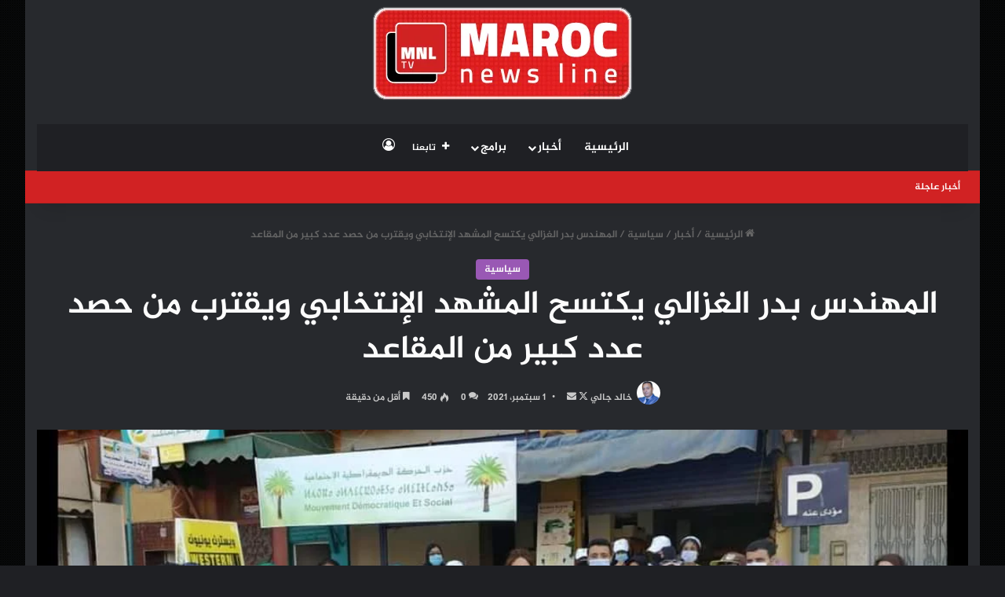

--- FILE ---
content_type: text/html; charset=UTF-8
request_url: https://marocnewsline.com/2021/09/01/%D8%A7%D9%84%D9%85%D9%87%D9%86%D8%AF%D8%B3-%D8%A8%D8%AF%D8%B1-%D8%A7%D9%84%D8%BA%D8%B2%D8%A7%D9%84%D9%8A-%D9%8A%D9%83%D8%AA%D8%B3%D8%AD-%D8%A7%D9%84%D9%85%D8%B4%D9%87%D8%AF-%D8%A7%D9%84%D8%A5%D9%86/
body_size: 36268
content:
<!DOCTYPE html><html dir="rtl" lang="ar" class="dark-skin" data-skin="dark"><head><script data-no-optimize="1">var litespeed_docref=sessionStorage.getItem("litespeed_docref");litespeed_docref&&(Object.defineProperty(document,"referrer",{get:function(){return litespeed_docref}}),sessionStorage.removeItem("litespeed_docref"));</script> <meta charset="UTF-8" /><link rel="profile" href="https://gmpg.org/xfn/11" /><meta name='robots' content='index, follow, max-image-preview:large, max-snippet:-1, max-video-preview:-1' /><title>المهندس بدر الغزالي يكتسح المشهد الإنتخابي ويقترب من حصد عدد كبير من المقاعد - ماروك نيوز لاين | MAROC NEWS LINE</title><meta name="description" content="تمكن المهندس الشاب بدر الغزالي ،مرشح حزب الحركة الديمقراطية الإجتماعية، لليوم السابع من حملة إستحقاقات 2021، تصدره المشهد الإنتخابي ببلدية قلعة" /><link rel="canonical" href="https://marocnewsline.com/2021/09/01/المهندس-بدر-الغزالي-يكتسح-المشهد-الإن/" /><meta property="og:locale" content="ar_AR" /><meta property="og:type" content="article" /><meta property="og:title" content="المهندس بدر الغزالي يكتسح المشهد الإنتخابي ويقترب من حصد عدد كبير من المقاعد - ماروك نيوز لاين | MAROC NEWS LINE" /><meta property="og:description" content="تمكن المهندس الشاب بدر الغزالي ،مرشح حزب الحركة الديمقراطية الإجتماعية، لليوم السابع من حملة إستحقاقات 2021، تصدره المشهد الإنتخابي ببلدية قلعة" /><meta property="og:url" content="https://marocnewsline.com/2021/09/01/المهندس-بدر-الغزالي-يكتسح-المشهد-الإن/" /><meta property="og:site_name" content="ماروك نيوز لاين | MAROC NEWS LINE" /><meta property="article:published_time" content="2021-09-01T13:55:31+00:00" /><meta property="article:modified_time" content="2021-09-01T13:57:17+00:00" /><meta property="og:image" content="https://marocnewsline.com/wp-content/uploads/2021/09/FB_IMG_1630503212678.jpg" /><meta property="og:image:width" content="1080" /><meta property="og:image:height" content="540" /><meta property="og:image:type" content="image/jpeg" /><meta name="author" content="خالد جالي" /><meta name="twitter:card" content="summary_large_image" /><meta name="twitter:creator" content="@MarocNewsLine" /><meta name="twitter:label1" content="كُتب بواسطة" /><meta name="twitter:data1" content="خالد جالي" /> <script type="application/ld+json" class="yoast-schema-graph">{"@context":"https://schema.org","@graph":[{"@type":"WebPage","@id":"https://marocnewsline.com/2021/09/01/%d8%a7%d9%84%d9%85%d9%87%d9%86%d8%af%d8%b3-%d8%a8%d8%af%d8%b1-%d8%a7%d9%84%d8%ba%d8%b2%d8%a7%d9%84%d9%8a-%d9%8a%d9%83%d8%aa%d8%b3%d8%ad-%d8%a7%d9%84%d9%85%d8%b4%d9%87%d8%af-%d8%a7%d9%84%d8%a5%d9%86/","url":"https://marocnewsline.com/2021/09/01/%d8%a7%d9%84%d9%85%d9%87%d9%86%d8%af%d8%b3-%d8%a8%d8%af%d8%b1-%d8%a7%d9%84%d8%ba%d8%b2%d8%a7%d9%84%d9%8a-%d9%8a%d9%83%d8%aa%d8%b3%d8%ad-%d8%a7%d9%84%d9%85%d8%b4%d9%87%d8%af-%d8%a7%d9%84%d8%a5%d9%86/","name":"المهندس بدر الغزالي يكتسح المشهد الإنتخابي ويقترب من حصد عدد كبير من المقاعد - ماروك نيوز لاين | MAROC NEWS LINE","isPartOf":{"@id":"https://marocnewsline.com/#website"},"primaryImageOfPage":{"@id":"https://marocnewsline.com/2021/09/01/%d8%a7%d9%84%d9%85%d9%87%d9%86%d8%af%d8%b3-%d8%a8%d8%af%d8%b1-%d8%a7%d9%84%d8%ba%d8%b2%d8%a7%d9%84%d9%8a-%d9%8a%d9%83%d8%aa%d8%b3%d8%ad-%d8%a7%d9%84%d9%85%d8%b4%d9%87%d8%af-%d8%a7%d9%84%d8%a5%d9%86/#primaryimage"},"image":{"@id":"https://marocnewsline.com/2021/09/01/%d8%a7%d9%84%d9%85%d9%87%d9%86%d8%af%d8%b3-%d8%a8%d8%af%d8%b1-%d8%a7%d9%84%d8%ba%d8%b2%d8%a7%d9%84%d9%8a-%d9%8a%d9%83%d8%aa%d8%b3%d8%ad-%d8%a7%d9%84%d9%85%d8%b4%d9%87%d8%af-%d8%a7%d9%84%d8%a5%d9%86/#primaryimage"},"thumbnailUrl":"https://marocnewsline.com/wp-content/uploads/2021/09/FB_IMG_1630503212678.jpg","datePublished":"2021-09-01T13:55:31+00:00","dateModified":"2021-09-01T13:57:17+00:00","author":{"@id":"https://marocnewsline.com/#/schema/person/fb7b53204e6594f57bb7073269992bb6"},"description":"تمكن المهندس الشاب بدر الغزالي ،مرشح حزب الحركة الديمقراطية الإجتماعية، لليوم السابع من حملة إستحقاقات 2021، تصدره المشهد الإنتخابي ببلدية قلعة","breadcrumb":{"@id":"https://marocnewsline.com/2021/09/01/%d8%a7%d9%84%d9%85%d9%87%d9%86%d8%af%d8%b3-%d8%a8%d8%af%d8%b1-%d8%a7%d9%84%d8%ba%d8%b2%d8%a7%d9%84%d9%8a-%d9%8a%d9%83%d8%aa%d8%b3%d8%ad-%d8%a7%d9%84%d9%85%d8%b4%d9%87%d8%af-%d8%a7%d9%84%d8%a5%d9%86/#breadcrumb"},"inLanguage":"ar","potentialAction":[{"@type":"ReadAction","target":["https://marocnewsline.com/2021/09/01/%d8%a7%d9%84%d9%85%d9%87%d9%86%d8%af%d8%b3-%d8%a8%d8%af%d8%b1-%d8%a7%d9%84%d8%ba%d8%b2%d8%a7%d9%84%d9%8a-%d9%8a%d9%83%d8%aa%d8%b3%d8%ad-%d8%a7%d9%84%d9%85%d8%b4%d9%87%d8%af-%d8%a7%d9%84%d8%a5%d9%86/"]}]},{"@type":"ImageObject","inLanguage":"ar","@id":"https://marocnewsline.com/2021/09/01/%d8%a7%d9%84%d9%85%d9%87%d9%86%d8%af%d8%b3-%d8%a8%d8%af%d8%b1-%d8%a7%d9%84%d8%ba%d8%b2%d8%a7%d9%84%d9%8a-%d9%8a%d9%83%d8%aa%d8%b3%d8%ad-%d8%a7%d9%84%d9%85%d8%b4%d9%87%d8%af-%d8%a7%d9%84%d8%a5%d9%86/#primaryimage","url":"https://marocnewsline.com/wp-content/uploads/2021/09/FB_IMG_1630503212678.jpg","contentUrl":"https://marocnewsline.com/wp-content/uploads/2021/09/FB_IMG_1630503212678.jpg","width":1080,"height":540},{"@type":"BreadcrumbList","@id":"https://marocnewsline.com/2021/09/01/%d8%a7%d9%84%d9%85%d9%87%d9%86%d8%af%d8%b3-%d8%a8%d8%af%d8%b1-%d8%a7%d9%84%d8%ba%d8%b2%d8%a7%d9%84%d9%8a-%d9%8a%d9%83%d8%aa%d8%b3%d8%ad-%d8%a7%d9%84%d9%85%d8%b4%d9%87%d8%af-%d8%a7%d9%84%d8%a5%d9%86/#breadcrumb","itemListElement":[{"@type":"ListItem","position":1,"name":"Home","item":"https://marocnewsline.com/"},{"@type":"ListItem","position":2,"name":"المهندس بدر الغزالي يكتسح المشهد الإنتخابي ويقترب من حصد عدد كبير من المقاعد"}]},{"@type":"WebSite","@id":"https://marocnewsline.com/#website","url":"https://marocnewsline.com/","name":"ماروك نيوز لاين | MAROC NEWS LINE","description":"من قلب الحدث ... ننقل الحقيقة","potentialAction":[{"@type":"SearchAction","target":{"@type":"EntryPoint","urlTemplate":"https://marocnewsline.com/?s={search_term_string}"},"query-input":"required name=search_term_string"}],"inLanguage":"ar"},{"@type":"Person","@id":"https://marocnewsline.com/#/schema/person/fb7b53204e6594f57bb7073269992bb6","name":"خالد جالي","image":{"@type":"ImageObject","inLanguage":"ar","@id":"https://marocnewsline.com/#/schema/person/image/","url":"https://marocnewsline.com/wp-content/litespeed/avatar/c1ad77af2d174f19ccd27b90681bcfe9.jpg?ver=1768299823","contentUrl":"https://marocnewsline.com/wp-content/litespeed/avatar/c1ad77af2d174f19ccd27b90681bcfe9.jpg?ver=1768299823","caption":"خالد جالي"},"sameAs":["https://marocnewsline.com","marocnewsline","https://x.com/@MarocNewsLine"],"url":"https://marocnewsline.com/author/admin/"}]}</script> <link rel='dns-prefetch' href='//www.fontstatic.com' /><link rel="alternate" type="application/rss+xml" title="ماروك نيوز لاين | MAROC NEWS LINE &laquo; الخلاصة" href="https://marocnewsline.com/feed/" /><link rel="alternate" type="application/rss+xml" title="ماروك نيوز لاين | MAROC NEWS LINE &laquo; خلاصة التعليقات" href="https://marocnewsline.com/comments/feed/" /><link rel="alternate" type="application/rss+xml" title="ماروك نيوز لاين | MAROC NEWS LINE &laquo; المهندس بدر الغزالي يكتسح المشهد الإنتخابي ويقترب من حصد عدد كبير من المقاعد خلاصة التعليقات" href="https://marocnewsline.com/2021/09/01/%d8%a7%d9%84%d9%85%d9%87%d9%86%d8%af%d8%b3-%d8%a8%d8%af%d8%b1-%d8%a7%d9%84%d8%ba%d8%b2%d8%a7%d9%84%d9%8a-%d9%8a%d9%83%d8%aa%d8%b3%d8%ad-%d8%a7%d9%84%d9%85%d8%b4%d9%87%d8%af-%d8%a7%d9%84%d8%a5%d9%86/feed/" /><style type="text/css">:root{				
			--tie-preset-gradient-1: linear-gradient(135deg, rgba(6, 147, 227, 1) 0%, rgb(155, 81, 224) 100%);
			--tie-preset-gradient-2: linear-gradient(135deg, rgb(122, 220, 180) 0%, rgb(0, 208, 130) 100%);
			--tie-preset-gradient-3: linear-gradient(135deg, rgba(252, 185, 0, 1) 0%, rgba(255, 105, 0, 1) 100%);
			--tie-preset-gradient-4: linear-gradient(135deg, rgba(255, 105, 0, 1) 0%, rgb(207, 46, 46) 100%);
			--tie-preset-gradient-5: linear-gradient(135deg, rgb(238, 238, 238) 0%, rgb(169, 184, 195) 100%);
			--tie-preset-gradient-6: linear-gradient(135deg, rgb(74, 234, 220) 0%, rgb(151, 120, 209) 20%, rgb(207, 42, 186) 40%, rgb(238, 44, 130) 60%, rgb(251, 105, 98) 80%, rgb(254, 248, 76) 100%);
			--tie-preset-gradient-7: linear-gradient(135deg, rgb(255, 206, 236) 0%, rgb(152, 150, 240) 100%);
			--tie-preset-gradient-8: linear-gradient(135deg, rgb(254, 205, 165) 0%, rgb(254, 45, 45) 50%, rgb(107, 0, 62) 100%);
			--tie-preset-gradient-9: linear-gradient(135deg, rgb(255, 203, 112) 0%, rgb(199, 81, 192) 50%, rgb(65, 88, 208) 100%);
			--tie-preset-gradient-10: linear-gradient(135deg, rgb(255, 245, 203) 0%, rgb(182, 227, 212) 50%, rgb(51, 167, 181) 100%);
			--tie-preset-gradient-11: linear-gradient(135deg, rgb(202, 248, 128) 0%, rgb(113, 206, 126) 100%);
			--tie-preset-gradient-12: linear-gradient(135deg, rgb(2, 3, 129) 0%, rgb(40, 116, 252) 100%);
			--tie-preset-gradient-13: linear-gradient(135deg, #4D34FA, #ad34fa);
			--tie-preset-gradient-14: linear-gradient(135deg, #0057FF, #31B5FF);
			--tie-preset-gradient-15: linear-gradient(135deg, #FF007A, #FF81BD);
			--tie-preset-gradient-16: linear-gradient(135deg, #14111E, #4B4462);
			--tie-preset-gradient-17: linear-gradient(135deg, #F32758, #FFC581);

			
					--main-nav-background: #1f2024;
					--main-nav-secondry-background: rgba(0,0,0,0.2);
					--main-nav-primary-color: #0088ff;
					--main-nav-contrast-primary-color: #FFFFFF;
					--main-nav-text-color: #FFFFFF;
					--main-nav-secondry-text-color: rgba(225,255,255,0.5);
					--main-nav-main-border-color: rgba(255,255,255,0.07);
					--main-nav-secondry-border-color: rgba(255,255,255,0.04);
				
			}</style><meta name="viewport" content="width=device-width, initial-scale=1.0" /><link data-optimized="2" rel="stylesheet" href="https://marocnewsline.com/wp-content/litespeed/css/77173ce544078443f2b829b0f71d8435.css?ver=fd91a" /><link rel='stylesheet' id='jazeera-css' href='https://www.fontstatic.com/f=jazeera?ver=6.5.7' type='text/css' media='all' /><style id='wp-block-library-theme-inline-css' type='text/css'>.wp-block-audio figcaption{color:#555;font-size:13px;text-align:center}.is-dark-theme .wp-block-audio figcaption{color:#ffffffa6}.wp-block-audio{margin:0 0 1em}.wp-block-code{border:1px solid #ccc;border-radius:4px;font-family:Menlo,Consolas,monaco,monospace;padding:.8em 1em}.wp-block-embed figcaption{color:#555;font-size:13px;text-align:center}.is-dark-theme .wp-block-embed figcaption{color:#ffffffa6}.wp-block-embed{margin:0 0 1em}.blocks-gallery-caption{color:#555;font-size:13px;text-align:center}.is-dark-theme .blocks-gallery-caption{color:#ffffffa6}.wp-block-image figcaption{color:#555;font-size:13px;text-align:center}.is-dark-theme .wp-block-image figcaption{color:#ffffffa6}.wp-block-image{margin:0 0 1em}.wp-block-pullquote{border-bottom:4px solid;border-top:4px solid;color:currentColor;margin-bottom:1.75em}.wp-block-pullquote cite,.wp-block-pullquote footer,.wp-block-pullquote__citation{color:currentColor;font-size:.8125em;font-style:normal;text-transform:uppercase}.wp-block-quote{border-left:.25em solid;margin:0 0 1.75em;padding-left:1em}.wp-block-quote cite,.wp-block-quote footer{color:currentColor;font-size:.8125em;font-style:normal;position:relative}.wp-block-quote.has-text-align-right{border-left:none;border-right:.25em solid;padding-left:0;padding-right:1em}.wp-block-quote.has-text-align-center{border:none;padding-left:0}.wp-block-quote.is-large,.wp-block-quote.is-style-large,.wp-block-quote.is-style-plain{border:none}.wp-block-search .wp-block-search__label{font-weight:700}.wp-block-search__button{border:1px solid #ccc;padding:.375em .625em}:where(.wp-block-group.has-background){padding:1.25em 2.375em}.wp-block-separator.has-css-opacity{opacity:.4}.wp-block-separator{border:none;border-bottom:2px solid;margin-left:auto;margin-right:auto}.wp-block-separator.has-alpha-channel-opacity{opacity:1}.wp-block-separator:not(.is-style-wide):not(.is-style-dots){width:100px}.wp-block-separator.has-background:not(.is-style-dots){border-bottom:none;height:1px}.wp-block-separator.has-background:not(.is-style-wide):not(.is-style-dots){height:2px}.wp-block-table{margin:0 0 1em}.wp-block-table td,.wp-block-table th{word-break:normal}.wp-block-table figcaption{color:#555;font-size:13px;text-align:center}.is-dark-theme .wp-block-table figcaption{color:#ffffffa6}.wp-block-video figcaption{color:#555;font-size:13px;text-align:center}.is-dark-theme .wp-block-video figcaption{color:#ffffffa6}.wp-block-video{margin:0 0 1em}.wp-block-template-part.has-background{margin-bottom:0;margin-top:0;padding:1.25em 2.375em}</style><style id='classic-theme-styles-inline-css' type='text/css'>/*! This file is auto-generated */
.wp-block-button__link{color:#fff;background-color:#32373c;border-radius:9999px;box-shadow:none;text-decoration:none;padding:calc(.667em + 2px) calc(1.333em + 2px);font-size:1.125em}.wp-block-file__button{background:#32373c;color:#fff;text-decoration:none}</style><style id='global-styles-inline-css' type='text/css'>body{--wp--preset--color--black: #000000;--wp--preset--color--cyan-bluish-gray: #abb8c3;--wp--preset--color--white: #ffffff;--wp--preset--color--pale-pink: #f78da7;--wp--preset--color--vivid-red: #cf2e2e;--wp--preset--color--luminous-vivid-orange: #ff6900;--wp--preset--color--luminous-vivid-amber: #fcb900;--wp--preset--color--light-green-cyan: #7bdcb5;--wp--preset--color--vivid-green-cyan: #00d084;--wp--preset--color--pale-cyan-blue: #8ed1fc;--wp--preset--color--vivid-cyan-blue: #0693e3;--wp--preset--color--vivid-purple: #9b51e0;--wp--preset--color--global-color: #d12223;--wp--preset--gradient--vivid-cyan-blue-to-vivid-purple: linear-gradient(135deg,rgba(6,147,227,1) 0%,rgb(155,81,224) 100%);--wp--preset--gradient--light-green-cyan-to-vivid-green-cyan: linear-gradient(135deg,rgb(122,220,180) 0%,rgb(0,208,130) 100%);--wp--preset--gradient--luminous-vivid-amber-to-luminous-vivid-orange: linear-gradient(135deg,rgba(252,185,0,1) 0%,rgba(255,105,0,1) 100%);--wp--preset--gradient--luminous-vivid-orange-to-vivid-red: linear-gradient(135deg,rgba(255,105,0,1) 0%,rgb(207,46,46) 100%);--wp--preset--gradient--very-light-gray-to-cyan-bluish-gray: linear-gradient(135deg,rgb(238,238,238) 0%,rgb(169,184,195) 100%);--wp--preset--gradient--cool-to-warm-spectrum: linear-gradient(135deg,rgb(74,234,220) 0%,rgb(151,120,209) 20%,rgb(207,42,186) 40%,rgb(238,44,130) 60%,rgb(251,105,98) 80%,rgb(254,248,76) 100%);--wp--preset--gradient--blush-light-purple: linear-gradient(135deg,rgb(255,206,236) 0%,rgb(152,150,240) 100%);--wp--preset--gradient--blush-bordeaux: linear-gradient(135deg,rgb(254,205,165) 0%,rgb(254,45,45) 50%,rgb(107,0,62) 100%);--wp--preset--gradient--luminous-dusk: linear-gradient(135deg,rgb(255,203,112) 0%,rgb(199,81,192) 50%,rgb(65,88,208) 100%);--wp--preset--gradient--pale-ocean: linear-gradient(135deg,rgb(255,245,203) 0%,rgb(182,227,212) 50%,rgb(51,167,181) 100%);--wp--preset--gradient--electric-grass: linear-gradient(135deg,rgb(202,248,128) 0%,rgb(113,206,126) 100%);--wp--preset--gradient--midnight: linear-gradient(135deg,rgb(2,3,129) 0%,rgb(40,116,252) 100%);--wp--preset--font-size--small: 13px;--wp--preset--font-size--medium: 20px;--wp--preset--font-size--large: 36px;--wp--preset--font-size--x-large: 42px;--wp--preset--spacing--20: 0.44rem;--wp--preset--spacing--30: 0.67rem;--wp--preset--spacing--40: 1rem;--wp--preset--spacing--50: 1.5rem;--wp--preset--spacing--60: 2.25rem;--wp--preset--spacing--70: 3.38rem;--wp--preset--spacing--80: 5.06rem;--wp--preset--shadow--natural: 6px 6px 9px rgba(0, 0, 0, 0.2);--wp--preset--shadow--deep: 12px 12px 50px rgba(0, 0, 0, 0.4);--wp--preset--shadow--sharp: 6px 6px 0px rgba(0, 0, 0, 0.2);--wp--preset--shadow--outlined: 6px 6px 0px -3px rgba(255, 255, 255, 1), 6px 6px rgba(0, 0, 0, 1);--wp--preset--shadow--crisp: 6px 6px 0px rgba(0, 0, 0, 1);}:where(.is-layout-flex){gap: 0.5em;}:where(.is-layout-grid){gap: 0.5em;}body .is-layout-flex{display: flex;}body .is-layout-flex{flex-wrap: wrap;align-items: center;}body .is-layout-flex > *{margin: 0;}body .is-layout-grid{display: grid;}body .is-layout-grid > *{margin: 0;}:where(.wp-block-columns.is-layout-flex){gap: 2em;}:where(.wp-block-columns.is-layout-grid){gap: 2em;}:where(.wp-block-post-template.is-layout-flex){gap: 1.25em;}:where(.wp-block-post-template.is-layout-grid){gap: 1.25em;}.has-black-color{color: var(--wp--preset--color--black) !important;}.has-cyan-bluish-gray-color{color: var(--wp--preset--color--cyan-bluish-gray) !important;}.has-white-color{color: var(--wp--preset--color--white) !important;}.has-pale-pink-color{color: var(--wp--preset--color--pale-pink) !important;}.has-vivid-red-color{color: var(--wp--preset--color--vivid-red) !important;}.has-luminous-vivid-orange-color{color: var(--wp--preset--color--luminous-vivid-orange) !important;}.has-luminous-vivid-amber-color{color: var(--wp--preset--color--luminous-vivid-amber) !important;}.has-light-green-cyan-color{color: var(--wp--preset--color--light-green-cyan) !important;}.has-vivid-green-cyan-color{color: var(--wp--preset--color--vivid-green-cyan) !important;}.has-pale-cyan-blue-color{color: var(--wp--preset--color--pale-cyan-blue) !important;}.has-vivid-cyan-blue-color{color: var(--wp--preset--color--vivid-cyan-blue) !important;}.has-vivid-purple-color{color: var(--wp--preset--color--vivid-purple) !important;}.has-black-background-color{background-color: var(--wp--preset--color--black) !important;}.has-cyan-bluish-gray-background-color{background-color: var(--wp--preset--color--cyan-bluish-gray) !important;}.has-white-background-color{background-color: var(--wp--preset--color--white) !important;}.has-pale-pink-background-color{background-color: var(--wp--preset--color--pale-pink) !important;}.has-vivid-red-background-color{background-color: var(--wp--preset--color--vivid-red) !important;}.has-luminous-vivid-orange-background-color{background-color: var(--wp--preset--color--luminous-vivid-orange) !important;}.has-luminous-vivid-amber-background-color{background-color: var(--wp--preset--color--luminous-vivid-amber) !important;}.has-light-green-cyan-background-color{background-color: var(--wp--preset--color--light-green-cyan) !important;}.has-vivid-green-cyan-background-color{background-color: var(--wp--preset--color--vivid-green-cyan) !important;}.has-pale-cyan-blue-background-color{background-color: var(--wp--preset--color--pale-cyan-blue) !important;}.has-vivid-cyan-blue-background-color{background-color: var(--wp--preset--color--vivid-cyan-blue) !important;}.has-vivid-purple-background-color{background-color: var(--wp--preset--color--vivid-purple) !important;}.has-black-border-color{border-color: var(--wp--preset--color--black) !important;}.has-cyan-bluish-gray-border-color{border-color: var(--wp--preset--color--cyan-bluish-gray) !important;}.has-white-border-color{border-color: var(--wp--preset--color--white) !important;}.has-pale-pink-border-color{border-color: var(--wp--preset--color--pale-pink) !important;}.has-vivid-red-border-color{border-color: var(--wp--preset--color--vivid-red) !important;}.has-luminous-vivid-orange-border-color{border-color: var(--wp--preset--color--luminous-vivid-orange) !important;}.has-luminous-vivid-amber-border-color{border-color: var(--wp--preset--color--luminous-vivid-amber) !important;}.has-light-green-cyan-border-color{border-color: var(--wp--preset--color--light-green-cyan) !important;}.has-vivid-green-cyan-border-color{border-color: var(--wp--preset--color--vivid-green-cyan) !important;}.has-pale-cyan-blue-border-color{border-color: var(--wp--preset--color--pale-cyan-blue) !important;}.has-vivid-cyan-blue-border-color{border-color: var(--wp--preset--color--vivid-cyan-blue) !important;}.has-vivid-purple-border-color{border-color: var(--wp--preset--color--vivid-purple) !important;}.has-vivid-cyan-blue-to-vivid-purple-gradient-background{background: var(--wp--preset--gradient--vivid-cyan-blue-to-vivid-purple) !important;}.has-light-green-cyan-to-vivid-green-cyan-gradient-background{background: var(--wp--preset--gradient--light-green-cyan-to-vivid-green-cyan) !important;}.has-luminous-vivid-amber-to-luminous-vivid-orange-gradient-background{background: var(--wp--preset--gradient--luminous-vivid-amber-to-luminous-vivid-orange) !important;}.has-luminous-vivid-orange-to-vivid-red-gradient-background{background: var(--wp--preset--gradient--luminous-vivid-orange-to-vivid-red) !important;}.has-very-light-gray-to-cyan-bluish-gray-gradient-background{background: var(--wp--preset--gradient--very-light-gray-to-cyan-bluish-gray) !important;}.has-cool-to-warm-spectrum-gradient-background{background: var(--wp--preset--gradient--cool-to-warm-spectrum) !important;}.has-blush-light-purple-gradient-background{background: var(--wp--preset--gradient--blush-light-purple) !important;}.has-blush-bordeaux-gradient-background{background: var(--wp--preset--gradient--blush-bordeaux) !important;}.has-luminous-dusk-gradient-background{background: var(--wp--preset--gradient--luminous-dusk) !important;}.has-pale-ocean-gradient-background{background: var(--wp--preset--gradient--pale-ocean) !important;}.has-electric-grass-gradient-background{background: var(--wp--preset--gradient--electric-grass) !important;}.has-midnight-gradient-background{background: var(--wp--preset--gradient--midnight) !important;}.has-small-font-size{font-size: var(--wp--preset--font-size--small) !important;}.has-medium-font-size{font-size: var(--wp--preset--font-size--medium) !important;}.has-large-font-size{font-size: var(--wp--preset--font-size--large) !important;}.has-x-large-font-size{font-size: var(--wp--preset--font-size--x-large) !important;}
.wp-block-navigation a:where(:not(.wp-element-button)){color: inherit;}
:where(.wp-block-post-template.is-layout-flex){gap: 1.25em;}:where(.wp-block-post-template.is-layout-grid){gap: 1.25em;}
:where(.wp-block-columns.is-layout-flex){gap: 2em;}:where(.wp-block-columns.is-layout-grid){gap: 2em;}
.wp-block-pullquote{font-size: 1.5em;line-height: 1.6;}</style><style id='__EPYT__style-inline-css' type='text/css'>.epyt-gallery-thumb {
                        width: 33.333%;
                }</style><style id='__disptype__-inline-css' type='text/css'>body{font-family: jazeera;}.logo-text,h1,h2,h3,h4,h5,h6,.the-subtitle{font-family: jazeera;}#main-nav .main-menu > ul > li > a{font-family: jazeera;}blockquote p{font-family: jazeera;}#main-nav .main-menu > ul > li > a{font-size: 15px;text-transform: uppercase;}#tie-wrapper .mag-box.big-post-left-box li:not(:first-child) .post-title,#tie-wrapper .mag-box.big-post-top-box li:not(:first-child) .post-title,#tie-wrapper .mag-box.half-box li:not(:first-child) .post-title,#tie-wrapper .mag-box.big-thumb-left-box li:not(:first-child) .post-title,#tie-wrapper .mag-box.scrolling-box .slide .post-title,#tie-wrapper .mag-box.miscellaneous-box li:not(:first-child) .post-title{font-weight: 500;}.background-overlay {background-attachment: fixed;background-image: url(https://marocnewsline.com/wp-content/themes/jannah/assets/images/bg-dots.png);background-color: rgba(0,0,0,0.7);}:root:root{--brand-color: #9b59b6;--dark-brand-color: #692784;--bright-color: #FFFFFF;--base-color: #2c2f34;}#footer-widgets-container{border-top: 8px solid #9b59b6;-webkit-box-shadow: 0 -5px 0 rgba(0,0,0,0.07); -moz-box-shadow: 0 -8px 0 rgba(0,0,0,0.07); box-shadow: 0 -8px 0 rgba(0,0,0,0.07);}#reading-position-indicator{box-shadow: 0 0 10px rgba( 155,89,182,0.7);}:root:root{--brand-color: #9b59b6;--dark-brand-color: #692784;--bright-color: #FFFFFF;--base-color: #2c2f34;}#footer-widgets-container{border-top: 8px solid #9b59b6;-webkit-box-shadow: 0 -5px 0 rgba(0,0,0,0.07); -moz-box-shadow: 0 -8px 0 rgba(0,0,0,0.07); box-shadow: 0 -8px 0 rgba(0,0,0,0.07);}#reading-position-indicator{box-shadow: 0 0 10px rgba( 155,89,182,0.7);}#header-notification-bar{background: var( --tie-preset-gradient-13 );}#header-notification-bar{--tie-buttons-color: #FFFFFF;--tie-buttons-border-color: #FFFFFF;--tie-buttons-hover-color: #e1e1e1;--tie-buttons-hover-text: #000000;}#header-notification-bar{--tie-buttons-text: #000000;}#top-nav,#top-nav .sub-menu,#top-nav .comp-sub-menu,#top-nav .ticker-content,#top-nav .ticker-swipe,.top-nav-boxed #top-nav .topbar-wrapper,.top-nav-dark .top-menu ul,#autocomplete-suggestions.search-in-top-nav{background-color : #d12223;}#top-nav *,#autocomplete-suggestions.search-in-top-nav{border-color: rgba( #FFFFFF,0.08);}#top-nav .icon-basecloud-bg:after{color: #d12223;}#top-nav .breaking-title{color: #FFFFFF;}#top-nav .breaking-title:before{background-color: #d12223;}#top-nav .breaking-news-nav li:hover{background-color: #d12223;border-color: #d12223;}.tie-cat-2,.tie-cat-item-2 > span{background-color:#e67e22 !important;color:#FFFFFF !important;}.tie-cat-2:after{border-top-color:#e67e22 !important;}.tie-cat-2:hover{background-color:#c86004 !important;}.tie-cat-2:hover:after{border-top-color:#c86004 !important;}.tie-cat-9,.tie-cat-item-9 > span{background-color:#2ecc71 !important;color:#FFFFFF !important;}.tie-cat-9:after{border-top-color:#2ecc71 !important;}.tie-cat-9:hover{background-color:#10ae53 !important;}.tie-cat-9:hover:after{border-top-color:#10ae53 !important;}.tie-cat-12,.tie-cat-item-12 > span{background-color:#9b59b6 !important;color:#FFFFFF !important;}.tie-cat-12:after{border-top-color:#9b59b6 !important;}.tie-cat-12:hover{background-color:#7d3b98 !important;}.tie-cat-12:hover:after{border-top-color:#7d3b98 !important;}.tie-cat-14,.tie-cat-item-14 > span{background-color:#34495e !important;color:#FFFFFF !important;}.tie-cat-14:after{border-top-color:#34495e !important;}.tie-cat-14:hover{background-color:#162b40 !important;}.tie-cat-14:hover:after{border-top-color:#162b40 !important;}.tie-cat-18,.tie-cat-item-18 > span{background-color:#795548 !important;color:#FFFFFF !important;}.tie-cat-18:after{border-top-color:#795548 !important;}.tie-cat-18:hover{background-color:#5b372a !important;}.tie-cat-18:hover:after{border-top-color:#5b372a !important;}.tie-cat-19,.tie-cat-item-19 > span{background-color:#4CAF50 !important;color:#FFFFFF !important;}.tie-cat-19:after{border-top-color:#4CAF50 !important;}.tie-cat-19:hover{background-color:#2e9132 !important;}.tie-cat-19:hover:after{border-top-color:#2e9132 !important;}@media (min-width: 1200px){.container{width: auto;}}@media (min-width: 992px){.container,.boxed-layout #tie-wrapper,.boxed-layout .fixed-nav,.wide-next-prev-slider-wrapper .slider-main-container{max-width: 100%;}.boxed-layout .container{max-width: 100%;}}@media (max-width: 991px){.side-aside.normal-side{background: #00c6d8;background: -webkit-linear-gradient(135deg,#00adef,#00c6d8 );background: -moz-linear-gradient(135deg,#00adef,#00c6d8 );background: -o-linear-gradient(135deg,#00adef,#00c6d8 );background: linear-gradient(135deg,#00c6d8,#00adef );}}</style> <script type="litespeed/javascript" data-src="https://marocnewsline.com/wp-includes/js/jquery/jquery.min.js" id="jquery-core-js"></script> <script id="__ytprefs__-js-extra" type="litespeed/javascript">var _EPYT_={"ajaxurl":"https:\/\/marocnewsline.com\/wp-admin\/admin-ajax.php","security":"6e67cfb2e4","gallery_scrolloffset":"20","eppathtoscripts":"https:\/\/marocnewsline.com\/wp-content\/plugins\/youtube-embed-plus-pro\/scripts\/","eppath":"https:\/\/marocnewsline.com\/wp-content\/plugins\/youtube-embed-plus-pro\/","epresponsiveselector":"[\"iframe.__youtube_prefs_widget__\"]","epdovol":"1","version":"14.2.1.1","evselector":"iframe.__youtube_prefs__[src], iframe[src*=\"youtube.com\/embed\/\"], iframe[src*=\"youtube-nocookie.com\/embed\/\"]","ajax_compat":"","maxres_facade":"eager","ytapi_load":"light","pause_others":"","stopMobileBuffer":"1","facade_mode":"","not_live_on_channel":"","not_live_showtime":"180","vi_active":"","vi_js_posttypes":[]}</script> <link rel="https://api.w.org/" href="https://marocnewsline.com/wp-json/" /><link rel="alternate" type="application/json" href="https://marocnewsline.com/wp-json/wp/v2/posts/1290" /><link rel="EditURI" type="application/rsd+xml" title="RSD" href="https://marocnewsline.com/xmlrpc.php?rsd" /><meta name="generator" content="WordPress 6.5.7" /><link rel='shortlink' href='https://marocnewsline.com/?p=1290' /><link rel="alternate" type="application/json+oembed" href="https://marocnewsline.com/wp-json/oembed/1.0/embed?url=https%3A%2F%2Fmarocnewsline.com%2F2021%2F09%2F01%2F%25d8%25a7%25d9%2584%25d9%2585%25d9%2587%25d9%2586%25d8%25af%25d8%25b3-%25d8%25a8%25d8%25af%25d8%25b1-%25d8%25a7%25d9%2584%25d8%25ba%25d8%25b2%25d8%25a7%25d9%2584%25d9%258a-%25d9%258a%25d9%2583%25d8%25aa%25d8%25b3%25d8%25ad-%25d8%25a7%25d9%2584%25d9%2585%25d8%25b4%25d9%2587%25d8%25af-%25d8%25a7%25d9%2584%25d8%25a5%25d9%2586%2F" /><link rel="alternate" type="text/xml+oembed" href="https://marocnewsline.com/wp-json/oembed/1.0/embed?url=https%3A%2F%2Fmarocnewsline.com%2F2021%2F09%2F01%2F%25d8%25a7%25d9%2584%25d9%2585%25d9%2587%25d9%2586%25d8%25af%25d8%25b3-%25d8%25a8%25d8%25af%25d8%25b1-%25d8%25a7%25d9%2584%25d8%25ba%25d8%25b2%25d8%25a7%25d9%2584%25d9%258a-%25d9%258a%25d9%2583%25d8%25aa%25d8%25b3%25d8%25ad-%25d8%25a7%25d9%2584%25d9%2585%25d8%25b4%25d9%2587%25d8%25af-%25d8%25a7%25d9%2584%25d8%25a5%25d9%2586%2F&#038;format=xml" />
 <script type="litespeed/javascript" data-src="https://www.googletagmanager.com/gtag/js?id=UA-148423698-1"></script> <script type="litespeed/javascript">window.dataLayer=window.dataLayer||[];function gtag(){dataLayer.push(arguments)}
gtag('js',new Date());gtag('config','UA-148423698-1')</script><meta http-equiv="X-UA-Compatible" content="IE=edge"> <script type="litespeed/javascript" data-src="https://www.googletagmanager.com/gtag/js?id=UA-148423698-1"></script> <script type="litespeed/javascript">window.dataLayer=window.dataLayer||[];function gtag(){dataLayer.push(arguments)}
gtag('js',new Date());gtag('config','UA-148423698-1')</script> <link rel="icon" href="https://marocnewsline.com/wp-content/uploads/2021/10/cropped-icone-mnl-32x32.jpg" sizes="32x32" /><link rel="icon" href="https://marocnewsline.com/wp-content/uploads/2021/10/cropped-icone-mnl-192x192.jpg" sizes="192x192" /><link rel="apple-touch-icon" href="https://marocnewsline.com/wp-content/uploads/2021/10/cropped-icone-mnl-180x180.jpg" /><meta name="msapplication-TileImage" content="https://marocnewsline.com/wp-content/uploads/2021/10/cropped-icone-mnl-270x270.jpg" /></head><body id="tie-body" class="rtl post-template-default single single-post postid-1290 single-format-standard boxed-layout is-percent-width block-head-1 magazine2 is-thumb-overlay-disabled is-desktop is-header-layout-2 sidebar-left has-sidebar post-layout-7 full-width-title-full-width-media is-standard-format has-mobile-share post-has-toggle hide_share_post_top hide_share_post_bottom"> <script type="litespeed/javascript" data-src="https://pagead2.googlesyndication.com/pagead/js/adsbygoogle.js?client=ca-pub-1959729631541959"
     crossorigin="anonymous"></script> <div class="background-overlay"><div id="tie-container" class="site tie-container"><div id="tie-wrapper"><header id="theme-header" class="theme-header header-layout-2 main-nav-dark main-nav-default-dark main-nav-below main-nav-boxed no-stream-item top-nav-active top-nav-dark top-nav-default-dark top-nav-below top-nav-below-main-nav has-shadow has-normal-width-logo mobile-header-default"><div class="container header-container"><div class="tie-row logo-row"><div class="logo-wrapper"><div class="tie-col-md-4 logo-container clearfix"><div id="mobile-header-components-area_1" class="mobile-header-components"><ul class="components"><li class="mobile-component_menu custom-menu-link"><a href="#" id="mobile-menu-icon" class=""><span class="tie-mobile-menu-icon nav-icon is-layout-1"></span><span class="screen-reader-text">القائمة</span></a></li></ul></div><div id="logo" class="image-logo" style="margin-top: 5px; margin-bottom: 25px;">
<a title="ماروك نيوز لاين | MAROC NEWS LINE" href="https://marocnewsline.com/">
<picture class="tie-logo-default tie-logo-picture">
<source class="tie-logo-source-default tie-logo-source" srcset="https://marocnewsline.com/wp-content/uploads/2021/10/logo-marocnewsline.png">
<img data-lazyloaded="1" src="[data-uri]" class="tie-logo-img-default tie-logo-img" data-src="https://marocnewsline.com/wp-content/uploads/2021/10/logo-marocnewsline.png" alt="ماروك نيوز لاين | MAROC NEWS LINE" width="337" height="127" style="max-height:127px; width: auto;" />
</picture>
</a></div></div></div></div></div><div class="main-nav-wrapper"><nav id="main-nav"  class="main-nav header-nav menu-style-default menu-style-solid-bg"  aria-label="القائمة الرئيسية"><div class="container"><div class="main-menu-wrapper"><div id="menu-components-wrap"><div id="sticky-logo" class="image-logo">
<a title="ماروك نيوز لاين | MAROC NEWS LINE" href="https://marocnewsline.com/">
<picture class="tie-logo-default tie-logo-picture">
<source class="tie-logo-source-default tie-logo-source" srcset="https://marocnewsline.com/wp-content/uploads/2021/10/logo-marocnewsline.png">
<img data-lazyloaded="1" src="[data-uri]" width="337" height="127" class="tie-logo-img-default tie-logo-img" data-src="https://marocnewsline.com/wp-content/uploads/2021/10/logo-marocnewsline.png" alt="ماروك نيوز لاين | MAROC NEWS LINE"  />
</picture>
</a></div><div class="flex-placeholder"></div><div class="main-menu main-menu-wrap"><div id="main-nav-menu" class="main-menu header-menu"><ul id="menu-mnl-menu001" class="menu"><li id="menu-item-1036" class="menu-item menu-item-type-custom menu-item-object-custom menu-item-1036"><a href="/">الرئيسية</a></li><li id="menu-item-1023" class="menu-item menu-item-type-taxonomy menu-item-object-category current-post-ancestor menu-item-has-children menu-item-1023"><a href="https://marocnewsline.com/category/%d8%a3%d8%ae%d8%a8%d8%a7%d8%b1/">أخبار</a><ul class="sub-menu menu-sub-content"><li id="menu-item-1024" class="menu-item menu-item-type-taxonomy menu-item-object-category menu-item-1024"><a href="https://marocnewsline.com/category/%d8%a3%d8%ae%d8%a8%d8%a7%d8%b1/%d8%a5%d9%82%d8%aa%d8%b5%d8%a7%d8%af/">إقتصاد</a></li><li id="menu-item-1025" class="menu-item menu-item-type-taxonomy menu-item-object-category menu-item-1025"><a href="https://marocnewsline.com/category/%d8%a3%d8%ae%d8%a8%d8%a7%d8%b1/%d8%ac%d9%87%d8%a7%d8%aa/">جهات</a></li><li id="menu-item-1026" class="menu-item menu-item-type-taxonomy menu-item-object-category current-post-ancestor current-menu-parent current-post-parent menu-item-1026"><a href="https://marocnewsline.com/category/%d8%a3%d8%ae%d8%a8%d8%a7%d8%b1/%d8%b3%d9%8a%d8%a7%d8%b3%d9%8a%d8%a9/">سياسية</a></li><li id="menu-item-1027" class="menu-item menu-item-type-taxonomy menu-item-object-category menu-item-1027"><a href="https://marocnewsline.com/category/%d8%a3%d8%ae%d8%a8%d8%a7%d8%b1/%d9%81%d9%86/">فن</a></li><li id="menu-item-1028" class="menu-item menu-item-type-taxonomy menu-item-object-category menu-item-1028"><a href="https://marocnewsline.com/category/%d8%a3%d8%ae%d8%a8%d8%a7%d8%b1/%d9%85%d8%ac%d8%aa%d9%85%d8%b9/">مجتمع</a></li><li id="menu-item-1029" class="menu-item menu-item-type-taxonomy menu-item-object-category menu-item-1029"><a href="https://marocnewsline.com/category/%d8%a3%d8%ae%d8%a8%d8%a7%d8%b1/%d9%85%d8%ad%d9%84%d9%8a%d8%a9/">محلية</a></li></ul></li><li id="menu-item-1030" class="menu-item menu-item-type-taxonomy menu-item-object-category menu-item-has-children menu-item-1030"><a href="https://marocnewsline.com/category/%d8%a8%d8%b1%d8%a7%d9%85%d8%ac/">برامج</a><ul class="sub-menu menu-sub-content"><li id="menu-item-1031" class="menu-item menu-item-type-taxonomy menu-item-object-category menu-item-1031"><a href="https://marocnewsline.com/category/%d8%a8%d8%b1%d8%a7%d9%85%d8%ac/pop-%d9%81%d9%88%d9%83%d8%b3/">Pop فوكس</a></li><li id="menu-item-1032" class="menu-item menu-item-type-taxonomy menu-item-object-category menu-item-1032"><a href="https://marocnewsline.com/category/%d8%a8%d8%b1%d8%a7%d9%85%d8%ac/talk-%d8%ac%d8%a7%d9%84%d9%8a/">talk جالي</a></li><li id="menu-item-1033" class="menu-item menu-item-type-taxonomy menu-item-object-category menu-item-1033"><a href="https://marocnewsline.com/category/%d8%a8%d8%b1%d8%a7%d9%85%d8%ac/%d8%a3%d8%b4-%d9%88%d8%a7%d9%82%d8%b9/">أش واقع</a></li><li id="menu-item-1034" class="menu-item menu-item-type-taxonomy menu-item-object-category menu-item-1034"><a href="https://marocnewsline.com/category/%d8%a8%d8%b1%d8%a7%d9%85%d8%ac/%d8%aa%d8%ad%d9%82%d9%8a%d9%82%d8%a7%d8%aa/">تحقيقات</a></li><li id="menu-item-1035" class="menu-item menu-item-type-taxonomy menu-item-object-category menu-item-1035"><a href="https://marocnewsline.com/category/%d8%a8%d8%b1%d8%a7%d9%85%d8%ac/%d8%b7%d9%88%d8%a8-%d8%a3%d9%83%d8%b4%d9%86/">طوب أكشن</a></li></ul></li></ul></div></div><ul class="components"><li class="list-social-icons menu-item custom-menu-link">
<a href="#" class="follow-btn">
<span class="tie-icon-plus" aria-hidden="true"></span>
<span class="follow-text">تابعنا</span>
</a><ul class="dropdown-social-icons comp-sub-menu"><li class="social-icons-item"><a class="social-link facebook-social-icon" rel="external noopener nofollow" target="_blank" href="https://web.facebook.com/marocnewsline"><span class="tie-social-icon tie-icon-facebook"></span><span class="social-text">فيسبوك</span></a></li><li class="social-icons-item"><a class="social-link youtube-social-icon" rel="external noopener nofollow" target="_blank" href="https://www.youtube.com/channel/UC3J9eIvEKpd8qpk9qj7Ix1A"><span class="tie-social-icon tie-icon-youtube"></span><span class="social-text">‫YouTube</span></a></li></ul></li><li class=" popup-login-icon menu-item custom-menu-link">
<a href="#" class="lgoin-btn tie-popup-trigger">
<span class="tie-icon-author" aria-hidden="true"></span>
<span class="screen-reader-text">تسجيل الدخول</span>			</a></li></ul></div></div></div></nav></div><nav id="top-nav"  class="has-breaking top-nav header-nav has-breaking-news" aria-label="الشريط العلوي"><div class="container"><div class="topbar-wrapper"><div class="tie-alignleft"><div class="breaking controls-is-active"><span class="breaking-title">
<span class="tie-icon-bolt breaking-icon" aria-hidden="true"></span>
<span class="breaking-title-text">أخبار عاجلة</span>
</span><ul id="breaking-news-in-header" class="breaking-news" data-type="slideRight" data-arrows="true"><li class="news-item">
<a href="https://marocnewsline.com/2025/10/26/%d8%a3%d9%85%d9%86-%d9%82%d9%84%d8%b9%d8%a9-%d8%a7%d9%84%d8%b3%d8%b1%d8%a7%d8%ba%d9%86%d8%a9-%d9%8a%d8%ad%d8%a8%d8%b7-%d8%b9%d9%85%d9%84%d9%8a%d8%a9-%d8%a5%d8%af%d8%ae%d8%a7%d9%842040-%d9%82%d8%b1/">أمن قلعة السراغنة يحبط عملية إدخال2040 قرص من المؤثراث العقلية</a></li><li class="news-item">
<a href="https://marocnewsline.com/2025/10/24/%d8%ac%d9%85%d8%b9%d9%8a%d8%a9-%d8%a7%d9%84%d8%b4%d8%a8%d8%a7%d8%a8-%d8%a7%d9%84%d9%86%d9%88%d9%8a%d8%aa%d9%8a-%d9%84%d9%84%d8%aa%d9%86%d9%85%d9%8a%d8%a9-%d9%88%d8%a7%d9%84%d8%aa%d8%b6%d8%a7%d9%85/">جمعية الشباب النويتي للتنمية والتضامن  تراسل عامل قلعة السراغنة…وها علاش</a></li><li class="news-item">
<a href="https://marocnewsline.com/2025/10/01/%d8%b3%d9%84%d9%88%d9%83%d8%a7%d8%aa-%d9%85%d9%86%d8%ad%d8%b1%d9%81%d8%a9-%d9%84%d9%85%d9%84%d8%ab%d9%85%d9%8a%d9%86-%d8%ba%d8%b0%d8%aa-%d8%a7%d9%84%d9%81%d9%88%d8%b6%d9%89-%d9%88%d8%ae%d9%86%d9%82/">سلوكات منحرفة لملثمين غذت الفوضى وخنقت فلسفة المطالبة بالحقوق الإجتماعية التي روجت لها حركة جيلZ</a></li><li class="news-item">
<a href="https://marocnewsline.com/2025/09/28/%d8%a7%d9%84%d8%b3%d9%84%d8%b7%d8%a9-%d9%81%d9%8a-%d9%85%d9%88%d8%a7%d8%a7%d8%ac%d9%87%d8%a9-%d8%ae%d8%b7%d8%b1-%d8%ac%d9%8a%d9%84-z-%d8%a3%d8%ad%d8%af%d8%a7%d8%ab-%d8%a7%d9%84%d8%b1%d8%a8/">السلطة في موااجهة خطر جيل Z… أحداث الرباط والدارالبيضاء تجسيد لنكسة حقوقية ولا مبالاة حول خطر إنهيار المنظومة الصحية والتعليمية</a></li><li class="news-item">
<a href="https://marocnewsline.com/2025/09/26/%d8%a5%d8%b3%d8%aa%d8%ab%d9%85%d8%a7%d8%b1%d8%a7%d8%aa-%d8%b5%d9%8a%d9%86%d9%8a%d8%a9-%d9%81%d9%8a-%d8%a5%d9%82%d9%84%d9%8a%d9%85-%d9%85%d9%86%d9%83%d9%88%d8%a8-%d8%a7%d9%84%d8%b4%d9%8a/">إستثمارات صينية في إقليم منكوب … &#8220;الشينوا في قلعة السراغنة”</a></li><li class="news-item">
<a href="https://marocnewsline.com/2025/09/17/%d8%a3%d8%ae%d9%86%d9%88%d8%b4-%d9%87%d9%88-%d8%a7%d9%84%d8%b3%d8%a8%d8%a8-%d9%88%d8%a7%d8%b4-%d9%82%d8%a7%d9%84%d8%a8-%d9%85%d9%86-%d9%82%d9%88%d8%a7%d9%84%d8%a8-%d8%a7%d9%84%d8%aa%d8%b6%d9%84%d9%8a/">أخنوش هو السبب..واش قالب من قوالب التضليل</a></li><li class="news-item">
<a href="https://marocnewsline.com/2025/08/23/%d9%85%d8%b4%d8%a7%d8%b1%d9%8a%d8%b9-%d8%a8%d8%b7%d8%b9%d9%85%d8%b3%d9%8a%d9%83%d9%88%d9%83-%d8%a8%d9%84%d8%a8%d9%86%d8%a3%d9%88%d8%ad%d9%8a%d9%86%d9%85%d8%a7-%d9%8a%d8%ac%d8%a8%d8%b1/">مشاريع بطعم&#8221;سيكوك بلبن&#8221;…أوحينما يجبر العامل الجديد سمير اليزيدي على تصريف المشاريع المتعثرة</a></li><li class="news-item">
<a href="https://marocnewsline.com/2025/07/26/%d8%a5%d8%b1%d8%ab-%d8%ab%d9%82%d9%8a%d9%84-%d9%88%d9%85%d8%b3%d8%a4%d9%88%d9%84%d9%8a%d8%a9-%d9%83%d8%a8%d8%b1%d9%89-%d9%85%d9%84%d9%82%d8%a7%d8%a9-%d8%b9%d9%84%d9%89-%d8%b9%d8%a7%d8%aa%d9%82-%d8%b3/">إرث ثقيل ومسؤولية كبرى ملقاة على عاتق سمير اليزيدي عامل إقليم قلعة السراغنة</a></li><li class="news-item">
<a href="https://marocnewsline.com/2025/07/24/%d8%ad%d8%b5%d8%b1%d9%8a-%d8%b6%d8%ba%d9%88%d8%b7%d8%a7%d8%aa-%d9%85%d9%86-%d8%ac%d9%87%d8%a7%d8%aa-%d9%85%d8%ae%d8%aa%d9%84%d9%81%d8%a9-%d8%aa%d8%af%d9%81%d8%b9-%d9%86%d9%88%d8%b1%d8%a7%d9%84%d8%af/">حصري..ضغوطات من جهات مختلفة تدفع نورالدين ايت الحاج من أجل التراجع عن قراره بعدم الترشح للإنتخابات المقبلة وتحثه على التفكير في رئاسة المجلس البلدي لقلعة السراغنة لولاية رابعة وولاية ثانية بمجلس النواب</a></li><li class="news-item">
<a href="https://marocnewsline.com/2025/07/08/%d8%a7%d9%84%d8%aa%d8%b1%d9%88%d8%ad%d9%8a%d9%86-%d8%a8%d8%a7%d9%84%d8%af%d8%ac%d8%a7%d8%ac-%d8%a7%d9%84%d8%a8%d9%84%d8%af%d9%8a-%d9%88%d8%a7%d9%84%d9%85%d8%ad%d9%86%d8%b4%d8%a9-%d9%88%d8%a7/">&#8220;التروحين&#8221; بالدجاج البلدي &#8220;والمحنشة&#8221;&#8221; والبندق&#8221;… الموضة الجديدة للضيافة🙏</a></li></ul></div></div><div class="tie-alignright"></div></div></div></nav></header><div class="container fullwidth-entry-title-wrapper"><div class="container-wrapper fullwidth-entry-title"><header class="entry-header-outer"><nav id="breadcrumb"><a href="https://marocnewsline.com/"><span class="tie-icon-home" aria-hidden="true"></span> الرئيسية</a><em class="delimiter">/</em><a href="https://marocnewsline.com/category/%d8%a3%d8%ae%d8%a8%d8%a7%d8%b1/">أخبار</a><em class="delimiter">/</em><a href="https://marocnewsline.com/category/%d8%a3%d8%ae%d8%a8%d8%a7%d8%b1/%d8%b3%d9%8a%d8%a7%d8%b3%d9%8a%d8%a9/">سياسية</a><em class="delimiter">/</em><span class="current">المهندس بدر الغزالي يكتسح المشهد الإنتخابي ويقترب من حصد عدد كبير من المقاعد</span></nav><script type="application/ld+json">{"@context":"http:\/\/schema.org","@type":"BreadcrumbList","@id":"#Breadcrumb","itemListElement":[{"@type":"ListItem","position":1,"item":{"name":"\u0627\u0644\u0631\u0626\u064a\u0633\u064a\u0629","@id":"https:\/\/marocnewsline.com\/"}},{"@type":"ListItem","position":2,"item":{"name":"\u0623\u062e\u0628\u0627\u0631","@id":"https:\/\/marocnewsline.com\/category\/%d8%a3%d8%ae%d8%a8%d8%a7%d8%b1\/"}},{"@type":"ListItem","position":3,"item":{"name":"\u0633\u064a\u0627\u0633\u064a\u0629","@id":"https:\/\/marocnewsline.com\/category\/%d8%a3%d8%ae%d8%a8%d8%a7%d8%b1\/%d8%b3%d9%8a%d8%a7%d8%b3%d9%8a%d8%a9\/"}}]}</script> <div class="entry-header"><span class="post-cat-wrap"><a class="post-cat tie-cat-12" href="https://marocnewsline.com/category/%d8%a3%d8%ae%d8%a8%d8%a7%d8%b1/%d8%b3%d9%8a%d8%a7%d8%b3%d9%8a%d8%a9/">سياسية</a></span><h1 class="post-title entry-title">
المهندس بدر الغزالي يكتسح المشهد الإنتخابي ويقترب من حصد عدد كبير من المقاعد</h1><div class="single-post-meta post-meta clearfix"><span class="author-meta single-author with-avatars"><span class="meta-item meta-author-wrapper meta-author-2">
<span class="meta-author-avatar">
<a href="https://marocnewsline.com/author/admin/"><img data-lazyloaded="1" src="[data-uri]" alt='صورة خالد جالي' data-src='https://marocnewsline.com/wp-content/litespeed/avatar/29c75c4ead52abafc06d64dc87d297b7.jpg?ver=1768280219' data-srcset='https://marocnewsline.com/wp-content/litespeed/avatar/aaea3e2786af312dd0b308efa66b6873.jpg?ver=1768281103 2x' class='avatar avatar-140 photo' height='140' width='140' decoding='async'/></a>
</span>
<span class="meta-author"><a href="https://marocnewsline.com/author/admin/" class="author-name tie-icon" title="خالد جالي">خالد جالي</a></span>
<a href="http://@MarocNewsLine" class="author-twitter-link" target="_blank" rel="nofollow noopener" title="تابع على تويتر">
<span class="tie-icon-twitter" aria-hidden="true"></span>
<span class="screen-reader-text">تابع على X</span>
</a>
<a href="mailto:marocnewsline18@gmail.com" class="author-email-link" target="_blank" rel="nofollow noopener" title="أرسل بريدا إلكترونيا">
<span class="tie-icon-envelope" aria-hidden="true"></span>
<span class="screen-reader-text">أرسل بريدا إلكترونيا</span>
</a>
</span></span><span class="date meta-item tie-icon">1 سبتمبر، 2021</span><div class="tie-alignright"><span class="meta-comment tie-icon meta-item fa-before">0</span><span class="meta-views meta-item "><span class="tie-icon-fire" aria-hidden="true"></span> 450 </span><span class="meta-reading-time meta-item"><span class="tie-icon-bookmark" aria-hidden="true"></span> أقل من دقيقة</span></div></div></div></header></div></div><div class="container fullwidth-featured-area-wrapper"><div  class="featured-area"><div class="featured-area-inner"><figure class="single-featured-image"><img data-lazyloaded="1" src="[data-uri]" width="1080" height="540" data-src="https://marocnewsline.com/wp-content/uploads/2021/09/FB_IMG_1630503212678.jpg" class="attachment-full size-full wp-post-image" alt="" data-main-img="1" decoding="async" fetchpriority="high" data-srcset="https://marocnewsline.com/wp-content/uploads/2021/09/FB_IMG_1630503212678.jpg 1080w, https://marocnewsline.com/wp-content/uploads/2021/09/FB_IMG_1630503212678-300x150.jpg 300w, https://marocnewsline.com/wp-content/uploads/2021/09/FB_IMG_1630503212678-1024x512.jpg 1024w, https://marocnewsline.com/wp-content/uploads/2021/09/FB_IMG_1630503212678-768x384.jpg 768w" data-sizes="(max-width: 1080px) 100vw, 1080px" /></figure></div></div></div><div id="content" class="site-content container"><div id="main-content-row" class="tie-row main-content-row"><div class="main-content tie-col-md-8 tie-col-xs-12" role="main"><article id="the-post" class="container-wrapper post-content tie-standard"><div id="share-buttons-top" class="share-buttons share-buttons-top"><div class="share-links  share-centered icons-only">
<a href="https://www.facebook.com/sharer.php?u=https://marocnewsline.com/2021/09/01/%d8%a7%d9%84%d9%85%d9%87%d9%86%d8%af%d8%b3-%d8%a8%d8%af%d8%b1-%d8%a7%d9%84%d8%ba%d8%b2%d8%a7%d9%84%d9%8a-%d9%8a%d9%83%d8%aa%d8%b3%d8%ad-%d8%a7%d9%84%d9%85%d8%b4%d9%87%d8%af-%d8%a7%d9%84%d8%a5%d9%86/" rel="external noopener nofollow" title="فيسبوك" target="_blank" class="facebook-share-btn " data-raw="https://www.facebook.com/sharer.php?u={post_link}">
<span class="share-btn-icon tie-icon-facebook"></span> <span class="screen-reader-text">فيسبوك</span>
</a>
<a href="https://twitter.com/intent/tweet?text=%D8%A7%D9%84%D9%85%D9%87%D9%86%D8%AF%D8%B3%20%D8%A8%D8%AF%D8%B1%20%D8%A7%D9%84%D8%BA%D8%B2%D8%A7%D9%84%D9%8A%20%D9%8A%D9%83%D8%AA%D8%B3%D8%AD%20%D8%A7%D9%84%D9%85%D8%B4%D9%87%D8%AF%20%D8%A7%D9%84%D8%A5%D9%86%D8%AA%D8%AE%D8%A7%D8%A8%D9%8A%20%D9%88%D9%8A%D9%82%D8%AA%D8%B1%D8%A8%20%D9%85%D9%86%20%D8%AD%D8%B5%D8%AF%20%D8%B9%D8%AF%D8%AF%20%D9%83%D8%A8%D9%8A%D8%B1%20%D9%85%D9%86%20%D8%A7%D9%84%D9%85%D9%82%D8%A7%D8%B9%D8%AF&#038;url=https://marocnewsline.com/2021/09/01/%d8%a7%d9%84%d9%85%d9%87%d9%86%d8%af%d8%b3-%d8%a8%d8%af%d8%b1-%d8%a7%d9%84%d8%ba%d8%b2%d8%a7%d9%84%d9%8a-%d9%8a%d9%83%d8%aa%d8%b3%d8%ad-%d8%a7%d9%84%d9%85%d8%b4%d9%87%d8%af-%d8%a7%d9%84%d8%a5%d9%86/" rel="external noopener nofollow" title="‫X" target="_blank" class="twitter-share-btn " data-raw="https://twitter.com/intent/tweet?text={post_title}&amp;url={post_link}">
<span class="share-btn-icon tie-icon-twitter"></span> <span class="screen-reader-text">‫X</span>
</a>
<a href="https://www.linkedin.com/shareArticle?mini=true&#038;url=https://marocnewsline.com/2021/09/01/%d8%a7%d9%84%d9%85%d9%87%d9%86%d8%af%d8%b3-%d8%a8%d8%af%d8%b1-%d8%a7%d9%84%d8%ba%d8%b2%d8%a7%d9%84%d9%8a-%d9%8a%d9%83%d8%aa%d8%b3%d8%ad-%d8%a7%d9%84%d9%85%d8%b4%d9%87%d8%af-%d8%a7%d9%84%d8%a5%d9%86/&#038;title=%D8%A7%D9%84%D9%85%D9%87%D9%86%D8%AF%D8%B3%20%D8%A8%D8%AF%D8%B1%20%D8%A7%D9%84%D8%BA%D8%B2%D8%A7%D9%84%D9%8A%20%D9%8A%D9%83%D8%AA%D8%B3%D8%AD%20%D8%A7%D9%84%D9%85%D8%B4%D9%87%D8%AF%20%D8%A7%D9%84%D8%A5%D9%86%D8%AA%D8%AE%D8%A7%D8%A8%D9%8A%20%D9%88%D9%8A%D9%82%D8%AA%D8%B1%D8%A8%20%D9%85%D9%86%20%D8%AD%D8%B5%D8%AF%20%D8%B9%D8%AF%D8%AF%20%D9%83%D8%A8%D9%8A%D8%B1%20%D9%85%D9%86%20%D8%A7%D9%84%D9%85%D9%82%D8%A7%D8%B9%D8%AF" rel="external noopener nofollow" title="لينكدإن" target="_blank" class="linkedin-share-btn " data-raw="https://www.linkedin.com/shareArticle?mini=true&amp;url={post_full_link}&amp;title={post_title}">
<span class="share-btn-icon tie-icon-linkedin"></span> <span class="screen-reader-text">لينكدإن</span>
</a>
<a href="https://www.tumblr.com/share/link?url=https://marocnewsline.com/2021/09/01/%d8%a7%d9%84%d9%85%d9%87%d9%86%d8%af%d8%b3-%d8%a8%d8%af%d8%b1-%d8%a7%d9%84%d8%ba%d8%b2%d8%a7%d9%84%d9%8a-%d9%8a%d9%83%d8%aa%d8%b3%d8%ad-%d8%a7%d9%84%d9%85%d8%b4%d9%87%d8%af-%d8%a7%d9%84%d8%a5%d9%86/&#038;name=%D8%A7%D9%84%D9%85%D9%87%D9%86%D8%AF%D8%B3%20%D8%A8%D8%AF%D8%B1%20%D8%A7%D9%84%D8%BA%D8%B2%D8%A7%D9%84%D9%8A%20%D9%8A%D9%83%D8%AA%D8%B3%D8%AD%20%D8%A7%D9%84%D9%85%D8%B4%D9%87%D8%AF%20%D8%A7%D9%84%D8%A5%D9%86%D8%AA%D8%AE%D8%A7%D8%A8%D9%8A%20%D9%88%D9%8A%D9%82%D8%AA%D8%B1%D8%A8%20%D9%85%D9%86%20%D8%AD%D8%B5%D8%AF%20%D8%B9%D8%AF%D8%AF%20%D9%83%D8%A8%D9%8A%D8%B1%20%D9%85%D9%86%20%D8%A7%D9%84%D9%85%D9%82%D8%A7%D8%B9%D8%AF" rel="external noopener nofollow" title="‏Tumblr" target="_blank" class="tumblr-share-btn " data-raw="https://www.tumblr.com/share/link?url={post_link}&amp;name={post_title}">
<span class="share-btn-icon tie-icon-tumblr"></span> <span class="screen-reader-text">‏Tumblr</span>
</a>
<a href="https://pinterest.com/pin/create/button/?url=https://marocnewsline.com/2021/09/01/%d8%a7%d9%84%d9%85%d9%87%d9%86%d8%af%d8%b3-%d8%a8%d8%af%d8%b1-%d8%a7%d9%84%d8%ba%d8%b2%d8%a7%d9%84%d9%8a-%d9%8a%d9%83%d8%aa%d8%b3%d8%ad-%d8%a7%d9%84%d9%85%d8%b4%d9%87%d8%af-%d8%a7%d9%84%d8%a5%d9%86/&#038;description=%D8%A7%D9%84%D9%85%D9%87%D9%86%D8%AF%D8%B3%20%D8%A8%D8%AF%D8%B1%20%D8%A7%D9%84%D8%BA%D8%B2%D8%A7%D9%84%D9%8A%20%D9%8A%D9%83%D8%AA%D8%B3%D8%AD%20%D8%A7%D9%84%D9%85%D8%B4%D9%87%D8%AF%20%D8%A7%D9%84%D8%A5%D9%86%D8%AA%D8%AE%D8%A7%D8%A8%D9%8A%20%D9%88%D9%8A%D9%82%D8%AA%D8%B1%D8%A8%20%D9%85%D9%86%20%D8%AD%D8%B5%D8%AF%20%D8%B9%D8%AF%D8%AF%20%D9%83%D8%A8%D9%8A%D8%B1%20%D9%85%D9%86%20%D8%A7%D9%84%D9%85%D9%82%D8%A7%D8%B9%D8%AF&#038;media=https://marocnewsline.com/wp-content/uploads/2021/09/FB_IMG_1630503212678.jpg" rel="external noopener nofollow" title="بينتيريست" target="_blank" class="pinterest-share-btn " data-raw="https://pinterest.com/pin/create/button/?url={post_link}&amp;description={post_title}&amp;media={post_img}">
<span class="share-btn-icon tie-icon-pinterest"></span> <span class="screen-reader-text">بينتيريست</span>
</a>
<a href="https://reddit.com/submit?url=https://marocnewsline.com/2021/09/01/%d8%a7%d9%84%d9%85%d9%87%d9%86%d8%af%d8%b3-%d8%a8%d8%af%d8%b1-%d8%a7%d9%84%d8%ba%d8%b2%d8%a7%d9%84%d9%8a-%d9%8a%d9%83%d8%aa%d8%b3%d8%ad-%d8%a7%d9%84%d9%85%d8%b4%d9%87%d8%af-%d8%a7%d9%84%d8%a5%d9%86/&#038;title=%D8%A7%D9%84%D9%85%D9%87%D9%86%D8%AF%D8%B3%20%D8%A8%D8%AF%D8%B1%20%D8%A7%D9%84%D8%BA%D8%B2%D8%A7%D9%84%D9%8A%20%D9%8A%D9%83%D8%AA%D8%B3%D8%AD%20%D8%A7%D9%84%D9%85%D8%B4%D9%87%D8%AF%20%D8%A7%D9%84%D8%A5%D9%86%D8%AA%D8%AE%D8%A7%D8%A8%D9%8A%20%D9%88%D9%8A%D9%82%D8%AA%D8%B1%D8%A8%20%D9%85%D9%86%20%D8%AD%D8%B5%D8%AF%20%D8%B9%D8%AF%D8%AF%20%D9%83%D8%A8%D9%8A%D8%B1%20%D9%85%D9%86%20%D8%A7%D9%84%D9%85%D9%82%D8%A7%D8%B9%D8%AF" rel="external noopener nofollow" title="‏Reddit" target="_blank" class="reddit-share-btn " data-raw="https://reddit.com/submit?url={post_link}&amp;title={post_title}">
<span class="share-btn-icon tie-icon-reddit"></span> <span class="screen-reader-text">‏Reddit</span>
</a>
<a href="https://vk.com/share.php?url=https://marocnewsline.com/2021/09/01/%d8%a7%d9%84%d9%85%d9%87%d9%86%d8%af%d8%b3-%d8%a8%d8%af%d8%b1-%d8%a7%d9%84%d8%ba%d8%b2%d8%a7%d9%84%d9%8a-%d9%8a%d9%83%d8%aa%d8%b3%d8%ad-%d8%a7%d9%84%d9%85%d8%b4%d9%87%d8%af-%d8%a7%d9%84%d8%a5%d9%86/" rel="external noopener nofollow" title="‏VKontakte" target="_blank" class="vk-share-btn " data-raw="https://vk.com/share.php?url={post_link}">
<span class="share-btn-icon tie-icon-vk"></span> <span class="screen-reader-text">‏VKontakte</span>
</a>
<a href="https://connect.ok.ru/dk?st.cmd=WidgetSharePreview&#038;st.shareUrl=https://marocnewsline.com/2021/09/01/%d8%a7%d9%84%d9%85%d9%87%d9%86%d8%af%d8%b3-%d8%a8%d8%af%d8%b1-%d8%a7%d9%84%d8%ba%d8%b2%d8%a7%d9%84%d9%8a-%d9%8a%d9%83%d8%aa%d8%b3%d8%ad-%d8%a7%d9%84%d9%85%d8%b4%d9%87%d8%af-%d8%a7%d9%84%d8%a5%d9%86/&#038;description=%D8%A7%D9%84%D9%85%D9%87%D9%86%D8%AF%D8%B3%20%D8%A8%D8%AF%D8%B1%20%D8%A7%D9%84%D8%BA%D8%B2%D8%A7%D9%84%D9%8A%20%D9%8A%D9%83%D8%AA%D8%B3%D8%AD%20%D8%A7%D9%84%D9%85%D8%B4%D9%87%D8%AF%20%D8%A7%D9%84%D8%A5%D9%86%D8%AA%D8%AE%D8%A7%D8%A8%D9%8A%20%D9%88%D9%8A%D9%82%D8%AA%D8%B1%D8%A8%20%D9%85%D9%86%20%D8%AD%D8%B5%D8%AF%20%D8%B9%D8%AF%D8%AF%20%D9%83%D8%A8%D9%8A%D8%B1%20%D9%85%D9%86%20%D8%A7%D9%84%D9%85%D9%82%D8%A7%D8%B9%D8%AF&#038;media=https://marocnewsline.com/wp-content/uploads/2021/09/FB_IMG_1630503212678.jpg" rel="external noopener nofollow" title="Odnoklassniki" target="_blank" class="odnoklassniki-share-btn " data-raw="https://connect.ok.ru/dk?st.cmd=WidgetSharePreview&st.shareUrl={post_link}&amp;description={post_title}&amp;media={post_img}">
<span class="share-btn-icon tie-icon-odnoklassniki"></span> <span class="screen-reader-text">Odnoklassniki</span>
</a>
<a href="https://getpocket.com/save?title=%D8%A7%D9%84%D9%85%D9%87%D9%86%D8%AF%D8%B3%20%D8%A8%D8%AF%D8%B1%20%D8%A7%D9%84%D8%BA%D8%B2%D8%A7%D9%84%D9%8A%20%D9%8A%D9%83%D8%AA%D8%B3%D8%AD%20%D8%A7%D9%84%D9%85%D8%B4%D9%87%D8%AF%20%D8%A7%D9%84%D8%A5%D9%86%D8%AA%D8%AE%D8%A7%D8%A8%D9%8A%20%D9%88%D9%8A%D9%82%D8%AA%D8%B1%D8%A8%20%D9%85%D9%86%20%D8%AD%D8%B5%D8%AF%20%D8%B9%D8%AF%D8%AF%20%D9%83%D8%A8%D9%8A%D8%B1%20%D9%85%D9%86%20%D8%A7%D9%84%D9%85%D9%82%D8%A7%D8%B9%D8%AF&#038;url=https://marocnewsline.com/2021/09/01/%d8%a7%d9%84%d9%85%d9%87%d9%86%d8%af%d8%b3-%d8%a8%d8%af%d8%b1-%d8%a7%d9%84%d8%ba%d8%b2%d8%a7%d9%84%d9%8a-%d9%8a%d9%83%d8%aa%d8%b3%d8%ad-%d8%a7%d9%84%d9%85%d8%b4%d9%87%d8%af-%d8%a7%d9%84%d8%a5%d9%86/" rel="external noopener nofollow" title="‫Pocket" target="_blank" class="pocket-share-btn " data-raw="https://getpocket.com/save?title={post_title}&amp;url={post_link}">
<span class="share-btn-icon tie-icon-get-pocket"></span> <span class="screen-reader-text">‫Pocket</span>
</a></div></div><div class="entry-content entry clearfix"><p>تمكن  المهندس الشاب بدر الغزالي ،مرشح حزب الحركة الديمقراطية الإجتماعية، لليوم السابع من  حملة  إستحقاقات 2021، تصدره المشهد الإنتخابي  ببلدية قلعة السراغنةحسب ما يروج داخل المدينة.</p><p>ويرى مراقبون محليون  أن لائحة بدر الغزالي ،عن حزب النخلة، ستتصدر نتائج الإنتخابات الحالية مبررين دلك بقرب المهندس من هموم المواطنين مند سنوات وعلاقاته الكبيرة مع مختلف شباب المدينة .</p><p>وتغطي حملة بدر الغزالي ،كل أحياء المدينة ،ولا حديث داخلها إلا عن إكتساح بدر الغزالي وتصدره لنتائج التصويت يوم الثامن من شتنبر الجاري .</p></div><div id="post-extra-info"><div class="theiaStickySidebar"><div class="single-post-meta post-meta clearfix"><span class="author-meta single-author with-avatars"><span class="meta-item meta-author-wrapper meta-author-2">
<span class="meta-author-avatar">
<a href="https://marocnewsline.com/author/admin/"><img data-lazyloaded="1" src="[data-uri]" alt='صورة خالد جالي' data-src='https://marocnewsline.com/wp-content/litespeed/avatar/29c75c4ead52abafc06d64dc87d297b7.jpg?ver=1768280219' data-srcset='https://marocnewsline.com/wp-content/litespeed/avatar/aaea3e2786af312dd0b308efa66b6873.jpg?ver=1768281103 2x' class='avatar avatar-140 photo' height='140' width='140' decoding='async'/></a>
</span>
<span class="meta-author"><a href="https://marocnewsline.com/author/admin/" class="author-name tie-icon" title="خالد جالي">خالد جالي</a></span>
<a href="http://@MarocNewsLine" class="author-twitter-link" target="_blank" rel="nofollow noopener" title="تابع على تويتر">
<span class="tie-icon-twitter" aria-hidden="true"></span>
<span class="screen-reader-text">تابع على X</span>
</a>
<a href="mailto:marocnewsline18@gmail.com" class="author-email-link" target="_blank" rel="nofollow noopener" title="أرسل بريدا إلكترونيا">
<span class="tie-icon-envelope" aria-hidden="true"></span>
<span class="screen-reader-text">أرسل بريدا إلكترونيا</span>
</a>
</span></span><span class="date meta-item tie-icon">1 سبتمبر، 2021</span><div class="tie-alignright"><span class="meta-comment tie-icon meta-item fa-before">0</span><span class="meta-views meta-item "><span class="tie-icon-fire" aria-hidden="true"></span> 450 </span><span class="meta-reading-time meta-item"><span class="tie-icon-bookmark" aria-hidden="true"></span> أقل من دقيقة</span></div></div><div id="share-buttons-top" class="share-buttons share-buttons-top"><div class="share-links  share-centered icons-only">
<a href="https://www.facebook.com/sharer.php?u=https://marocnewsline.com/2021/09/01/%d8%a7%d9%84%d9%85%d9%87%d9%86%d8%af%d8%b3-%d8%a8%d8%af%d8%b1-%d8%a7%d9%84%d8%ba%d8%b2%d8%a7%d9%84%d9%8a-%d9%8a%d9%83%d8%aa%d8%b3%d8%ad-%d8%a7%d9%84%d9%85%d8%b4%d9%87%d8%af-%d8%a7%d9%84%d8%a5%d9%86/" rel="external noopener nofollow" title="فيسبوك" target="_blank" class="facebook-share-btn " data-raw="https://www.facebook.com/sharer.php?u={post_link}">
<span class="share-btn-icon tie-icon-facebook"></span> <span class="screen-reader-text">فيسبوك</span>
</a>
<a href="https://twitter.com/intent/tweet?text=%D8%A7%D9%84%D9%85%D9%87%D9%86%D8%AF%D8%B3%20%D8%A8%D8%AF%D8%B1%20%D8%A7%D9%84%D8%BA%D8%B2%D8%A7%D9%84%D9%8A%20%D9%8A%D9%83%D8%AA%D8%B3%D8%AD%20%D8%A7%D9%84%D9%85%D8%B4%D9%87%D8%AF%20%D8%A7%D9%84%D8%A5%D9%86%D8%AA%D8%AE%D8%A7%D8%A8%D9%8A%20%D9%88%D9%8A%D9%82%D8%AA%D8%B1%D8%A8%20%D9%85%D9%86%20%D8%AD%D8%B5%D8%AF%20%D8%B9%D8%AF%D8%AF%20%D9%83%D8%A8%D9%8A%D8%B1%20%D9%85%D9%86%20%D8%A7%D9%84%D9%85%D9%82%D8%A7%D8%B9%D8%AF&#038;url=https://marocnewsline.com/2021/09/01/%d8%a7%d9%84%d9%85%d9%87%d9%86%d8%af%d8%b3-%d8%a8%d8%af%d8%b1-%d8%a7%d9%84%d8%ba%d8%b2%d8%a7%d9%84%d9%8a-%d9%8a%d9%83%d8%aa%d8%b3%d8%ad-%d8%a7%d9%84%d9%85%d8%b4%d9%87%d8%af-%d8%a7%d9%84%d8%a5%d9%86/" rel="external noopener nofollow" title="‫X" target="_blank" class="twitter-share-btn " data-raw="https://twitter.com/intent/tweet?text={post_title}&amp;url={post_link}">
<span class="share-btn-icon tie-icon-twitter"></span> <span class="screen-reader-text">‫X</span>
</a>
<a href="https://www.linkedin.com/shareArticle?mini=true&#038;url=https://marocnewsline.com/2021/09/01/%d8%a7%d9%84%d9%85%d9%87%d9%86%d8%af%d8%b3-%d8%a8%d8%af%d8%b1-%d8%a7%d9%84%d8%ba%d8%b2%d8%a7%d9%84%d9%8a-%d9%8a%d9%83%d8%aa%d8%b3%d8%ad-%d8%a7%d9%84%d9%85%d8%b4%d9%87%d8%af-%d8%a7%d9%84%d8%a5%d9%86/&#038;title=%D8%A7%D9%84%D9%85%D9%87%D9%86%D8%AF%D8%B3%20%D8%A8%D8%AF%D8%B1%20%D8%A7%D9%84%D8%BA%D8%B2%D8%A7%D9%84%D9%8A%20%D9%8A%D9%83%D8%AA%D8%B3%D8%AD%20%D8%A7%D9%84%D9%85%D8%B4%D9%87%D8%AF%20%D8%A7%D9%84%D8%A5%D9%86%D8%AA%D8%AE%D8%A7%D8%A8%D9%8A%20%D9%88%D9%8A%D9%82%D8%AA%D8%B1%D8%A8%20%D9%85%D9%86%20%D8%AD%D8%B5%D8%AF%20%D8%B9%D8%AF%D8%AF%20%D9%83%D8%A8%D9%8A%D8%B1%20%D9%85%D9%86%20%D8%A7%D9%84%D9%85%D9%82%D8%A7%D8%B9%D8%AF" rel="external noopener nofollow" title="لينكدإن" target="_blank" class="linkedin-share-btn " data-raw="https://www.linkedin.com/shareArticle?mini=true&amp;url={post_full_link}&amp;title={post_title}">
<span class="share-btn-icon tie-icon-linkedin"></span> <span class="screen-reader-text">لينكدإن</span>
</a>
<a href="https://www.tumblr.com/share/link?url=https://marocnewsline.com/2021/09/01/%d8%a7%d9%84%d9%85%d9%87%d9%86%d8%af%d8%b3-%d8%a8%d8%af%d8%b1-%d8%a7%d9%84%d8%ba%d8%b2%d8%a7%d9%84%d9%8a-%d9%8a%d9%83%d8%aa%d8%b3%d8%ad-%d8%a7%d9%84%d9%85%d8%b4%d9%87%d8%af-%d8%a7%d9%84%d8%a5%d9%86/&#038;name=%D8%A7%D9%84%D9%85%D9%87%D9%86%D8%AF%D8%B3%20%D8%A8%D8%AF%D8%B1%20%D8%A7%D9%84%D8%BA%D8%B2%D8%A7%D9%84%D9%8A%20%D9%8A%D9%83%D8%AA%D8%B3%D8%AD%20%D8%A7%D9%84%D9%85%D8%B4%D9%87%D8%AF%20%D8%A7%D9%84%D8%A5%D9%86%D8%AA%D8%AE%D8%A7%D8%A8%D9%8A%20%D9%88%D9%8A%D9%82%D8%AA%D8%B1%D8%A8%20%D9%85%D9%86%20%D8%AD%D8%B5%D8%AF%20%D8%B9%D8%AF%D8%AF%20%D9%83%D8%A8%D9%8A%D8%B1%20%D9%85%D9%86%20%D8%A7%D9%84%D9%85%D9%82%D8%A7%D8%B9%D8%AF" rel="external noopener nofollow" title="‏Tumblr" target="_blank" class="tumblr-share-btn " data-raw="https://www.tumblr.com/share/link?url={post_link}&amp;name={post_title}">
<span class="share-btn-icon tie-icon-tumblr"></span> <span class="screen-reader-text">‏Tumblr</span>
</a>
<a href="https://pinterest.com/pin/create/button/?url=https://marocnewsline.com/2021/09/01/%d8%a7%d9%84%d9%85%d9%87%d9%86%d8%af%d8%b3-%d8%a8%d8%af%d8%b1-%d8%a7%d9%84%d8%ba%d8%b2%d8%a7%d9%84%d9%8a-%d9%8a%d9%83%d8%aa%d8%b3%d8%ad-%d8%a7%d9%84%d9%85%d8%b4%d9%87%d8%af-%d8%a7%d9%84%d8%a5%d9%86/&#038;description=%D8%A7%D9%84%D9%85%D9%87%D9%86%D8%AF%D8%B3%20%D8%A8%D8%AF%D8%B1%20%D8%A7%D9%84%D8%BA%D8%B2%D8%A7%D9%84%D9%8A%20%D9%8A%D9%83%D8%AA%D8%B3%D8%AD%20%D8%A7%D9%84%D9%85%D8%B4%D9%87%D8%AF%20%D8%A7%D9%84%D8%A5%D9%86%D8%AA%D8%AE%D8%A7%D8%A8%D9%8A%20%D9%88%D9%8A%D9%82%D8%AA%D8%B1%D8%A8%20%D9%85%D9%86%20%D8%AD%D8%B5%D8%AF%20%D8%B9%D8%AF%D8%AF%20%D9%83%D8%A8%D9%8A%D8%B1%20%D9%85%D9%86%20%D8%A7%D9%84%D9%85%D9%82%D8%A7%D8%B9%D8%AF&#038;media=https://marocnewsline.com/wp-content/uploads/2021/09/FB_IMG_1630503212678.jpg" rel="external noopener nofollow" title="بينتيريست" target="_blank" class="pinterest-share-btn " data-raw="https://pinterest.com/pin/create/button/?url={post_link}&amp;description={post_title}&amp;media={post_img}">
<span class="share-btn-icon tie-icon-pinterest"></span> <span class="screen-reader-text">بينتيريست</span>
</a>
<a href="https://reddit.com/submit?url=https://marocnewsline.com/2021/09/01/%d8%a7%d9%84%d9%85%d9%87%d9%86%d8%af%d8%b3-%d8%a8%d8%af%d8%b1-%d8%a7%d9%84%d8%ba%d8%b2%d8%a7%d9%84%d9%8a-%d9%8a%d9%83%d8%aa%d8%b3%d8%ad-%d8%a7%d9%84%d9%85%d8%b4%d9%87%d8%af-%d8%a7%d9%84%d8%a5%d9%86/&#038;title=%D8%A7%D9%84%D9%85%D9%87%D9%86%D8%AF%D8%B3%20%D8%A8%D8%AF%D8%B1%20%D8%A7%D9%84%D8%BA%D8%B2%D8%A7%D9%84%D9%8A%20%D9%8A%D9%83%D8%AA%D8%B3%D8%AD%20%D8%A7%D9%84%D9%85%D8%B4%D9%87%D8%AF%20%D8%A7%D9%84%D8%A5%D9%86%D8%AA%D8%AE%D8%A7%D8%A8%D9%8A%20%D9%88%D9%8A%D9%82%D8%AA%D8%B1%D8%A8%20%D9%85%D9%86%20%D8%AD%D8%B5%D8%AF%20%D8%B9%D8%AF%D8%AF%20%D9%83%D8%A8%D9%8A%D8%B1%20%D9%85%D9%86%20%D8%A7%D9%84%D9%85%D9%82%D8%A7%D8%B9%D8%AF" rel="external noopener nofollow" title="‏Reddit" target="_blank" class="reddit-share-btn " data-raw="https://reddit.com/submit?url={post_link}&amp;title={post_title}">
<span class="share-btn-icon tie-icon-reddit"></span> <span class="screen-reader-text">‏Reddit</span>
</a>
<a href="https://vk.com/share.php?url=https://marocnewsline.com/2021/09/01/%d8%a7%d9%84%d9%85%d9%87%d9%86%d8%af%d8%b3-%d8%a8%d8%af%d8%b1-%d8%a7%d9%84%d8%ba%d8%b2%d8%a7%d9%84%d9%8a-%d9%8a%d9%83%d8%aa%d8%b3%d8%ad-%d8%a7%d9%84%d9%85%d8%b4%d9%87%d8%af-%d8%a7%d9%84%d8%a5%d9%86/" rel="external noopener nofollow" title="‏VKontakte" target="_blank" class="vk-share-btn " data-raw="https://vk.com/share.php?url={post_link}">
<span class="share-btn-icon tie-icon-vk"></span> <span class="screen-reader-text">‏VKontakte</span>
</a>
<a href="https://connect.ok.ru/dk?st.cmd=WidgetSharePreview&#038;st.shareUrl=https://marocnewsline.com/2021/09/01/%d8%a7%d9%84%d9%85%d9%87%d9%86%d8%af%d8%b3-%d8%a8%d8%af%d8%b1-%d8%a7%d9%84%d8%ba%d8%b2%d8%a7%d9%84%d9%8a-%d9%8a%d9%83%d8%aa%d8%b3%d8%ad-%d8%a7%d9%84%d9%85%d8%b4%d9%87%d8%af-%d8%a7%d9%84%d8%a5%d9%86/&#038;description=%D8%A7%D9%84%D9%85%D9%87%D9%86%D8%AF%D8%B3%20%D8%A8%D8%AF%D8%B1%20%D8%A7%D9%84%D8%BA%D8%B2%D8%A7%D9%84%D9%8A%20%D9%8A%D9%83%D8%AA%D8%B3%D8%AD%20%D8%A7%D9%84%D9%85%D8%B4%D9%87%D8%AF%20%D8%A7%D9%84%D8%A5%D9%86%D8%AA%D8%AE%D8%A7%D8%A8%D9%8A%20%D9%88%D9%8A%D9%82%D8%AA%D8%B1%D8%A8%20%D9%85%D9%86%20%D8%AD%D8%B5%D8%AF%20%D8%B9%D8%AF%D8%AF%20%D9%83%D8%A8%D9%8A%D8%B1%20%D9%85%D9%86%20%D8%A7%D9%84%D9%85%D9%82%D8%A7%D8%B9%D8%AF&#038;media=https://marocnewsline.com/wp-content/uploads/2021/09/FB_IMG_1630503212678.jpg" rel="external noopener nofollow" title="Odnoklassniki" target="_blank" class="odnoklassniki-share-btn " data-raw="https://connect.ok.ru/dk?st.cmd=WidgetSharePreview&st.shareUrl={post_link}&amp;description={post_title}&amp;media={post_img}">
<span class="share-btn-icon tie-icon-odnoklassniki"></span> <span class="screen-reader-text">Odnoklassniki</span>
</a>
<a href="https://getpocket.com/save?title=%D8%A7%D9%84%D9%85%D9%87%D9%86%D8%AF%D8%B3%20%D8%A8%D8%AF%D8%B1%20%D8%A7%D9%84%D8%BA%D8%B2%D8%A7%D9%84%D9%8A%20%D9%8A%D9%83%D8%AA%D8%B3%D8%AD%20%D8%A7%D9%84%D9%85%D8%B4%D9%87%D8%AF%20%D8%A7%D9%84%D8%A5%D9%86%D8%AA%D8%AE%D8%A7%D8%A8%D9%8A%20%D9%88%D9%8A%D9%82%D8%AA%D8%B1%D8%A8%20%D9%85%D9%86%20%D8%AD%D8%B5%D8%AF%20%D8%B9%D8%AF%D8%AF%20%D9%83%D8%A8%D9%8A%D8%B1%20%D9%85%D9%86%20%D8%A7%D9%84%D9%85%D9%82%D8%A7%D8%B9%D8%AF&#038;url=https://marocnewsline.com/2021/09/01/%d8%a7%d9%84%d9%85%d9%87%d9%86%d8%af%d8%b3-%d8%a8%d8%af%d8%b1-%d8%a7%d9%84%d8%ba%d8%b2%d8%a7%d9%84%d9%8a-%d9%8a%d9%83%d8%aa%d8%b3%d8%ad-%d8%a7%d9%84%d9%85%d8%b4%d9%87%d8%af-%d8%a7%d9%84%d8%a5%d9%86/" rel="external noopener nofollow" title="‫Pocket" target="_blank" class="pocket-share-btn " data-raw="https://getpocket.com/save?title={post_title}&amp;url={post_link}">
<span class="share-btn-icon tie-icon-get-pocket"></span> <span class="screen-reader-text">‫Pocket</span>
</a></div></div></div></div><div class="clearfix"></div> <script id="tie-schema-json" type="application/ld+json">{"@context":"http:\/\/schema.org","@type":"Article","dateCreated":"2021-09-01T16:55:31+03:00","datePublished":"2021-09-01T16:55:31+03:00","dateModified":"2021-09-01T16:57:17+03:00","headline":"\u0627\u0644\u0645\u0647\u0646\u062f\u0633 \u0628\u062f\u0631 \u0627\u0644\u063a\u0632\u0627\u0644\u064a \u064a\u0643\u062a\u0633\u062d \u0627\u0644\u0645\u0634\u0647\u062f \u0627\u0644\u0625\u0646\u062a\u062e\u0627\u0628\u064a \u0648\u064a\u0642\u062a\u0631\u0628 \u0645\u0646 \u062d\u0635\u062f \u0639\u062f\u062f \u0643\u0628\u064a\u0631 \u0645\u0646 \u0627\u0644\u0645\u0642\u0627\u0639\u062f","name":"\u0627\u0644\u0645\u0647\u0646\u062f\u0633 \u0628\u062f\u0631 \u0627\u0644\u063a\u0632\u0627\u0644\u064a \u064a\u0643\u062a\u0633\u062d \u0627\u0644\u0645\u0634\u0647\u062f \u0627\u0644\u0625\u0646\u062a\u062e\u0627\u0628\u064a \u0648\u064a\u0642\u062a\u0631\u0628 \u0645\u0646 \u062d\u0635\u062f \u0639\u062f\u062f \u0643\u0628\u064a\u0631 \u0645\u0646 \u0627\u0644\u0645\u0642\u0627\u0639\u062f","keywords":[],"url":"https:\/\/marocnewsline.com\/2021\/09\/01\/%d8%a7%d9%84%d9%85%d9%87%d9%86%d8%af%d8%b3-%d8%a8%d8%af%d8%b1-%d8%a7%d9%84%d8%ba%d8%b2%d8%a7%d9%84%d9%8a-%d9%8a%d9%83%d8%aa%d8%b3%d8%ad-%d8%a7%d9%84%d9%85%d8%b4%d9%87%d8%af-%d8%a7%d9%84%d8%a5%d9%86\/","description":"\u062a\u0645\u0643\u0646 \u0627\u0644\u0645\u0647\u0646\u062f\u0633 \u0627\u0644\u0634\u0627\u0628 \u0628\u062f\u0631 \u0627\u0644\u063a\u0632\u0627\u0644\u064a \u060c\u0645\u0631\u0634\u062d \u062d\u0632\u0628 \u0627\u0644\u062d\u0631\u0643\u0629 \u0627\u0644\u062f\u064a\u0645\u0642\u0631\u0627\u0637\u064a\u0629 \u0627\u0644\u0625\u062c\u062a\u0645\u0627\u0639\u064a\u0629\u060c \u0644\u0644\u064a\u0648\u0645 \u0627\u0644\u0633\u0627\u0628\u0639 \u0645\u0646 \u062d\u0645\u0644\u0629 \u0625\u0633\u062a\u062d\u0642\u0627\u0642\u0627\u062a 2021\u060c \u062a\u0635\u062f\u0631\u0647 \u0627\u0644\u0645\u0634\u0647\u062f \u0627\u0644\u0625\u0646\u062a\u062e\u0627\u0628\u064a \u0628\u0628\u0644\u062f\u064a\u0629 \u0642\u0644\u0639\u0629 \u0627\u0644\u0633\u0631\u0627\u063a\u0646\u0629\u062d\u0633\u0628 \u0645\u0627 \u064a\u0631\u0648\u062c \u062f\u0627\u062e\u0644 \u0627\u0644\u0645\u062f\u064a\u0646\u0629. \u0648\u064a\u0631\u0649 \u0645\u0631\u0627\u0642\u0628\u0648\u0646 \u0645\u062d\u0644\u064a\u0648\u0646 \u0623\u0646","copyrightYear":"2021","articleSection":"\u0633\u064a\u0627\u0633\u064a\u0629","articleBody":"\n\u062a\u0645\u0643\u0646  \u0627\u0644\u0645\u0647\u0646\u062f\u0633 \u0627\u0644\u0634\u0627\u0628 \u0628\u062f\u0631 \u0627\u0644\u063a\u0632\u0627\u0644\u064a \u060c\u0645\u0631\u0634\u062d \u062d\u0632\u0628 \u0627\u0644\u062d\u0631\u0643\u0629 \u0627\u0644\u062f\u064a\u0645\u0642\u0631\u0627\u0637\u064a\u0629 \u0627\u0644\u0625\u062c\u062a\u0645\u0627\u0639\u064a\u0629\u060c \u0644\u0644\u064a\u0648\u0645 \u0627\u0644\u0633\u0627\u0628\u0639 \u0645\u0646  \u062d\u0645\u0644\u0629  \u0625\u0633\u062a\u062d\u0642\u0627\u0642\u0627\u062a 2021\u060c \u062a\u0635\u062f\u0631\u0647 \u0627\u0644\u0645\u0634\u0647\u062f \u0627\u0644\u0625\u0646\u062a\u062e\u0627\u0628\u064a  \u0628\u0628\u0644\u062f\u064a\u0629 \u0642\u0644\u0639\u0629 \u0627\u0644\u0633\u0631\u0627\u063a\u0646\u0629\u062d\u0633\u0628 \u0645\u0627 \u064a\u0631\u0648\u062c \u062f\u0627\u062e\u0644 \u0627\u0644\u0645\u062f\u064a\u0646\u0629.\n\n\n\n\u0648\u064a\u0631\u0649 \u0645\u0631\u0627\u0642\u0628\u0648\u0646 \u0645\u062d\u0644\u064a\u0648\u0646  \u0623\u0646 \u0644\u0627\u0626\u062d\u0629 \u0628\u062f\u0631 \u0627\u0644\u063a\u0632\u0627\u0644\u064a \u060c\u0639\u0646 \u062d\u0632\u0628 \u0627\u0644\u0646\u062e\u0644\u0629\u060c \u0633\u062a\u062a\u0635\u062f\u0631 \u0646\u062a\u0627\u0626\u062c \u0627\u0644\u0625\u0646\u062a\u062e\u0627\u0628\u0627\u062a \u0627\u0644\u062d\u0627\u0644\u064a\u0629 \u0645\u0628\u0631\u0631\u064a\u0646 \u062f\u0644\u0643 \u0628\u0642\u0631\u0628 \u0627\u0644\u0645\u0647\u0646\u062f\u0633 \u0645\u0646 \u0647\u0645\u0648\u0645 \u0627\u0644\u0645\u0648\u0627\u0637\u0646\u064a\u0646 \u0645\u0646\u062f \u0633\u0646\u0648\u0627\u062a \u0648\u0639\u0644\u0627\u0642\u0627\u062a\u0647 \u0627\u0644\u0643\u0628\u064a\u0631\u0629 \u0645\u0639 \u0645\u062e\u062a\u0644\u0641 \u0634\u0628\u0627\u0628 \u0627\u0644\u0645\u062f\u064a\u0646\u0629 .\n\n\n\n\u0648\u062a\u063a\u0637\u064a \u062d\u0645\u0644\u0629 \u0628\u062f\u0631 \u0627\u0644\u063a\u0632\u0627\u0644\u064a \u060c\u0643\u0644 \u0623\u062d\u064a\u0627\u0621 \u0627\u0644\u0645\u062f\u064a\u0646\u0629 \u060c\u0648\u0644\u0627 \u062d\u062f\u064a\u062b \u062f\u0627\u062e\u0644\u0647\u0627 \u0625\u0644\u0627 \u0639\u0646 \u0625\u0643\u062a\u0633\u0627\u062d \u0628\u062f\u0631 \u0627\u0644\u063a\u0632\u0627\u0644\u064a \u0648\u062a\u0635\u062f\u0631\u0647 \u0644\u0646\u062a\u0627\u0626\u062c \u0627\u0644\u062a\u0635\u0648\u064a\u062a \u064a\u0648\u0645 \u0627\u0644\u062b\u0627\u0645\u0646 \u0645\u0646 \u0634\u062a\u0646\u0628\u0631 \u0627\u0644\u062c\u0627\u0631\u064a .\n","publisher":{"@id":"#Publisher","@type":"Organization","name":"\u0645\u0627\u0631\u0648\u0643 \u0646\u064a\u0648\u0632 \u0644\u0627\u064a\u0646 | MAROC NEWS LINE","logo":{"@type":"ImageObject","url":"https:\/\/marocnewsline.com\/wp-content\/uploads\/2021\/10\/logo-marocnewsline.png"},"sameAs":["https:\/\/web.facebook.com\/marocnewsline","https:\/\/www.youtube.com\/channel\/UC3J9eIvEKpd8qpk9qj7Ix1A"]},"sourceOrganization":{"@id":"#Publisher"},"copyrightHolder":{"@id":"#Publisher"},"mainEntityOfPage":{"@type":"WebPage","@id":"https:\/\/marocnewsline.com\/2021\/09\/01\/%d8%a7%d9%84%d9%85%d9%87%d9%86%d8%af%d8%b3-%d8%a8%d8%af%d8%b1-%d8%a7%d9%84%d8%ba%d8%b2%d8%a7%d9%84%d9%8a-%d9%8a%d9%83%d8%aa%d8%b3%d8%ad-%d8%a7%d9%84%d9%85%d8%b4%d9%87%d8%af-%d8%a7%d9%84%d8%a5%d9%86\/","breadcrumb":{"@id":"#Breadcrumb"}},"author":{"@type":"Person","name":"\u062e\u0627\u0644\u062f \u062c\u0627\u0644\u064a","url":"https:\/\/marocnewsline.com\/author\/admin\/"},"image":{"@type":"ImageObject","url":"https:\/\/marocnewsline.com\/wp-content\/uploads\/2021\/09\/FB_IMG_1630503212678.jpg","width":1200,"height":540}}</script> <div class="toggle-post-content clearfix">
<a id="toggle-post-button" class="button" href="#">
اظهر المزيد <span class="tie-icon-angle-down"></span>
</a></div> <script type="litespeed/javascript">var $thisPost=document.getElementById('the-post');$thisPost=$thisPost.querySelector('.entry');var $thisButton=document.getElementById('toggle-post-button');$thisButton.addEventListener('click',function(e){$thisPost.classList.add('is-expanded');$thisButton.parentNode.removeChild($thisButton);e.preventDefault()})</script> <div id="share-buttons-bottom" class="share-buttons share-buttons-bottom"><div class="share-links  share-centered icons-only"><div class="share-title">
<span class="tie-icon-share" aria-hidden="true"></span>
<span> شاركها</span></div>
<a href="https://www.facebook.com/sharer.php?u=https://marocnewsline.com/2021/09/01/%d8%a7%d9%84%d9%85%d9%87%d9%86%d8%af%d8%b3-%d8%a8%d8%af%d8%b1-%d8%a7%d9%84%d8%ba%d8%b2%d8%a7%d9%84%d9%8a-%d9%8a%d9%83%d8%aa%d8%b3%d8%ad-%d8%a7%d9%84%d9%85%d8%b4%d9%87%d8%af-%d8%a7%d9%84%d8%a5%d9%86/" rel="external noopener nofollow" title="فيسبوك" target="_blank" class="facebook-share-btn " data-raw="https://www.facebook.com/sharer.php?u={post_link}">
<span class="share-btn-icon tie-icon-facebook"></span> <span class="screen-reader-text">فيسبوك</span>
</a>
<a href="https://twitter.com/intent/tweet?text=%D8%A7%D9%84%D9%85%D9%87%D9%86%D8%AF%D8%B3%20%D8%A8%D8%AF%D8%B1%20%D8%A7%D9%84%D8%BA%D8%B2%D8%A7%D9%84%D9%8A%20%D9%8A%D9%83%D8%AA%D8%B3%D8%AD%20%D8%A7%D9%84%D9%85%D8%B4%D9%87%D8%AF%20%D8%A7%D9%84%D8%A5%D9%86%D8%AA%D8%AE%D8%A7%D8%A8%D9%8A%20%D9%88%D9%8A%D9%82%D8%AA%D8%B1%D8%A8%20%D9%85%D9%86%20%D8%AD%D8%B5%D8%AF%20%D8%B9%D8%AF%D8%AF%20%D9%83%D8%A8%D9%8A%D8%B1%20%D9%85%D9%86%20%D8%A7%D9%84%D9%85%D9%82%D8%A7%D8%B9%D8%AF&#038;url=https://marocnewsline.com/2021/09/01/%d8%a7%d9%84%d9%85%d9%87%d9%86%d8%af%d8%b3-%d8%a8%d8%af%d8%b1-%d8%a7%d9%84%d8%ba%d8%b2%d8%a7%d9%84%d9%8a-%d9%8a%d9%83%d8%aa%d8%b3%d8%ad-%d8%a7%d9%84%d9%85%d8%b4%d9%87%d8%af-%d8%a7%d9%84%d8%a5%d9%86/" rel="external noopener nofollow" title="‫X" target="_blank" class="twitter-share-btn " data-raw="https://twitter.com/intent/tweet?text={post_title}&amp;url={post_link}">
<span class="share-btn-icon tie-icon-twitter"></span> <span class="screen-reader-text">‫X</span>
</a>
<a href="https://www.linkedin.com/shareArticle?mini=true&#038;url=https://marocnewsline.com/2021/09/01/%d8%a7%d9%84%d9%85%d9%87%d9%86%d8%af%d8%b3-%d8%a8%d8%af%d8%b1-%d8%a7%d9%84%d8%ba%d8%b2%d8%a7%d9%84%d9%8a-%d9%8a%d9%83%d8%aa%d8%b3%d8%ad-%d8%a7%d9%84%d9%85%d8%b4%d9%87%d8%af-%d8%a7%d9%84%d8%a5%d9%86/&#038;title=%D8%A7%D9%84%D9%85%D9%87%D9%86%D8%AF%D8%B3%20%D8%A8%D8%AF%D8%B1%20%D8%A7%D9%84%D8%BA%D8%B2%D8%A7%D9%84%D9%8A%20%D9%8A%D9%83%D8%AA%D8%B3%D8%AD%20%D8%A7%D9%84%D9%85%D8%B4%D9%87%D8%AF%20%D8%A7%D9%84%D8%A5%D9%86%D8%AA%D8%AE%D8%A7%D8%A8%D9%8A%20%D9%88%D9%8A%D9%82%D8%AA%D8%B1%D8%A8%20%D9%85%D9%86%20%D8%AD%D8%B5%D8%AF%20%D8%B9%D8%AF%D8%AF%20%D9%83%D8%A8%D9%8A%D8%B1%20%D9%85%D9%86%20%D8%A7%D9%84%D9%85%D9%82%D8%A7%D8%B9%D8%AF" rel="external noopener nofollow" title="لينكدإن" target="_blank" class="linkedin-share-btn " data-raw="https://www.linkedin.com/shareArticle?mini=true&amp;url={post_full_link}&amp;title={post_title}">
<span class="share-btn-icon tie-icon-linkedin"></span> <span class="screen-reader-text">لينكدإن</span>
</a>
<a href="https://www.tumblr.com/share/link?url=https://marocnewsline.com/2021/09/01/%d8%a7%d9%84%d9%85%d9%87%d9%86%d8%af%d8%b3-%d8%a8%d8%af%d8%b1-%d8%a7%d9%84%d8%ba%d8%b2%d8%a7%d9%84%d9%8a-%d9%8a%d9%83%d8%aa%d8%b3%d8%ad-%d8%a7%d9%84%d9%85%d8%b4%d9%87%d8%af-%d8%a7%d9%84%d8%a5%d9%86/&#038;name=%D8%A7%D9%84%D9%85%D9%87%D9%86%D8%AF%D8%B3%20%D8%A8%D8%AF%D8%B1%20%D8%A7%D9%84%D8%BA%D8%B2%D8%A7%D9%84%D9%8A%20%D9%8A%D9%83%D8%AA%D8%B3%D8%AD%20%D8%A7%D9%84%D9%85%D8%B4%D9%87%D8%AF%20%D8%A7%D9%84%D8%A5%D9%86%D8%AA%D8%AE%D8%A7%D8%A8%D9%8A%20%D9%88%D9%8A%D9%82%D8%AA%D8%B1%D8%A8%20%D9%85%D9%86%20%D8%AD%D8%B5%D8%AF%20%D8%B9%D8%AF%D8%AF%20%D9%83%D8%A8%D9%8A%D8%B1%20%D9%85%D9%86%20%D8%A7%D9%84%D9%85%D9%82%D8%A7%D8%B9%D8%AF" rel="external noopener nofollow" title="‏Tumblr" target="_blank" class="tumblr-share-btn " data-raw="https://www.tumblr.com/share/link?url={post_link}&amp;name={post_title}">
<span class="share-btn-icon tie-icon-tumblr"></span> <span class="screen-reader-text">‏Tumblr</span>
</a>
<a href="https://pinterest.com/pin/create/button/?url=https://marocnewsline.com/2021/09/01/%d8%a7%d9%84%d9%85%d9%87%d9%86%d8%af%d8%b3-%d8%a8%d8%af%d8%b1-%d8%a7%d9%84%d8%ba%d8%b2%d8%a7%d9%84%d9%8a-%d9%8a%d9%83%d8%aa%d8%b3%d8%ad-%d8%a7%d9%84%d9%85%d8%b4%d9%87%d8%af-%d8%a7%d9%84%d8%a5%d9%86/&#038;description=%D8%A7%D9%84%D9%85%D9%87%D9%86%D8%AF%D8%B3%20%D8%A8%D8%AF%D8%B1%20%D8%A7%D9%84%D8%BA%D8%B2%D8%A7%D9%84%D9%8A%20%D9%8A%D9%83%D8%AA%D8%B3%D8%AD%20%D8%A7%D9%84%D9%85%D8%B4%D9%87%D8%AF%20%D8%A7%D9%84%D8%A5%D9%86%D8%AA%D8%AE%D8%A7%D8%A8%D9%8A%20%D9%88%D9%8A%D9%82%D8%AA%D8%B1%D8%A8%20%D9%85%D9%86%20%D8%AD%D8%B5%D8%AF%20%D8%B9%D8%AF%D8%AF%20%D9%83%D8%A8%D9%8A%D8%B1%20%D9%85%D9%86%20%D8%A7%D9%84%D9%85%D9%82%D8%A7%D8%B9%D8%AF&#038;media=https://marocnewsline.com/wp-content/uploads/2021/09/FB_IMG_1630503212678.jpg" rel="external noopener nofollow" title="بينتيريست" target="_blank" class="pinterest-share-btn " data-raw="https://pinterest.com/pin/create/button/?url={post_link}&amp;description={post_title}&amp;media={post_img}">
<span class="share-btn-icon tie-icon-pinterest"></span> <span class="screen-reader-text">بينتيريست</span>
</a>
<a href="https://reddit.com/submit?url=https://marocnewsline.com/2021/09/01/%d8%a7%d9%84%d9%85%d9%87%d9%86%d8%af%d8%b3-%d8%a8%d8%af%d8%b1-%d8%a7%d9%84%d8%ba%d8%b2%d8%a7%d9%84%d9%8a-%d9%8a%d9%83%d8%aa%d8%b3%d8%ad-%d8%a7%d9%84%d9%85%d8%b4%d9%87%d8%af-%d8%a7%d9%84%d8%a5%d9%86/&#038;title=%D8%A7%D9%84%D9%85%D9%87%D9%86%D8%AF%D8%B3%20%D8%A8%D8%AF%D8%B1%20%D8%A7%D9%84%D8%BA%D8%B2%D8%A7%D9%84%D9%8A%20%D9%8A%D9%83%D8%AA%D8%B3%D8%AD%20%D8%A7%D9%84%D9%85%D8%B4%D9%87%D8%AF%20%D8%A7%D9%84%D8%A5%D9%86%D8%AA%D8%AE%D8%A7%D8%A8%D9%8A%20%D9%88%D9%8A%D9%82%D8%AA%D8%B1%D8%A8%20%D9%85%D9%86%20%D8%AD%D8%B5%D8%AF%20%D8%B9%D8%AF%D8%AF%20%D9%83%D8%A8%D9%8A%D8%B1%20%D9%85%D9%86%20%D8%A7%D9%84%D9%85%D9%82%D8%A7%D8%B9%D8%AF" rel="external noopener nofollow" title="‏Reddit" target="_blank" class="reddit-share-btn " data-raw="https://reddit.com/submit?url={post_link}&amp;title={post_title}">
<span class="share-btn-icon tie-icon-reddit"></span> <span class="screen-reader-text">‏Reddit</span>
</a>
<a href="https://vk.com/share.php?url=https://marocnewsline.com/2021/09/01/%d8%a7%d9%84%d9%85%d9%87%d9%86%d8%af%d8%b3-%d8%a8%d8%af%d8%b1-%d8%a7%d9%84%d8%ba%d8%b2%d8%a7%d9%84%d9%8a-%d9%8a%d9%83%d8%aa%d8%b3%d8%ad-%d8%a7%d9%84%d9%85%d8%b4%d9%87%d8%af-%d8%a7%d9%84%d8%a5%d9%86/" rel="external noopener nofollow" title="‏VKontakte" target="_blank" class="vk-share-btn " data-raw="https://vk.com/share.php?url={post_link}">
<span class="share-btn-icon tie-icon-vk"></span> <span class="screen-reader-text">‏VKontakte</span>
</a>
<a href="https://connect.ok.ru/dk?st.cmd=WidgetSharePreview&#038;st.shareUrl=https://marocnewsline.com/2021/09/01/%d8%a7%d9%84%d9%85%d9%87%d9%86%d8%af%d8%b3-%d8%a8%d8%af%d8%b1-%d8%a7%d9%84%d8%ba%d8%b2%d8%a7%d9%84%d9%8a-%d9%8a%d9%83%d8%aa%d8%b3%d8%ad-%d8%a7%d9%84%d9%85%d8%b4%d9%87%d8%af-%d8%a7%d9%84%d8%a5%d9%86/&#038;description=%D8%A7%D9%84%D9%85%D9%87%D9%86%D8%AF%D8%B3%20%D8%A8%D8%AF%D8%B1%20%D8%A7%D9%84%D8%BA%D8%B2%D8%A7%D9%84%D9%8A%20%D9%8A%D9%83%D8%AA%D8%B3%D8%AD%20%D8%A7%D9%84%D9%85%D8%B4%D9%87%D8%AF%20%D8%A7%D9%84%D8%A5%D9%86%D8%AA%D8%AE%D8%A7%D8%A8%D9%8A%20%D9%88%D9%8A%D9%82%D8%AA%D8%B1%D8%A8%20%D9%85%D9%86%20%D8%AD%D8%B5%D8%AF%20%D8%B9%D8%AF%D8%AF%20%D9%83%D8%A8%D9%8A%D8%B1%20%D9%85%D9%86%20%D8%A7%D9%84%D9%85%D9%82%D8%A7%D8%B9%D8%AF&#038;media=https://marocnewsline.com/wp-content/uploads/2021/09/FB_IMG_1630503212678.jpg" rel="external noopener nofollow" title="Odnoklassniki" target="_blank" class="odnoklassniki-share-btn " data-raw="https://connect.ok.ru/dk?st.cmd=WidgetSharePreview&st.shareUrl={post_link}&amp;description={post_title}&amp;media={post_img}">
<span class="share-btn-icon tie-icon-odnoklassniki"></span> <span class="screen-reader-text">Odnoklassniki</span>
</a>
<a href="https://getpocket.com/save?title=%D8%A7%D9%84%D9%85%D9%87%D9%86%D8%AF%D8%B3%20%D8%A8%D8%AF%D8%B1%20%D8%A7%D9%84%D8%BA%D8%B2%D8%A7%D9%84%D9%8A%20%D9%8A%D9%83%D8%AA%D8%B3%D8%AD%20%D8%A7%D9%84%D9%85%D8%B4%D9%87%D8%AF%20%D8%A7%D9%84%D8%A5%D9%86%D8%AA%D8%AE%D8%A7%D8%A8%D9%8A%20%D9%88%D9%8A%D9%82%D8%AA%D8%B1%D8%A8%20%D9%85%D9%86%20%D8%AD%D8%B5%D8%AF%20%D8%B9%D8%AF%D8%AF%20%D9%83%D8%A8%D9%8A%D8%B1%20%D9%85%D9%86%20%D8%A7%D9%84%D9%85%D9%82%D8%A7%D8%B9%D8%AF&#038;url=https://marocnewsline.com/2021/09/01/%d8%a7%d9%84%d9%85%d9%87%d9%86%d8%af%d8%b3-%d8%a8%d8%af%d8%b1-%d8%a7%d9%84%d8%ba%d8%b2%d8%a7%d9%84%d9%8a-%d9%8a%d9%83%d8%aa%d8%b3%d8%ad-%d8%a7%d9%84%d9%85%d8%b4%d9%87%d8%af-%d8%a7%d9%84%d8%a5%d9%86/" rel="external noopener nofollow" title="‫Pocket" target="_blank" class="pocket-share-btn " data-raw="https://getpocket.com/save?title={post_title}&amp;url={post_link}">
<span class="share-btn-icon tie-icon-get-pocket"></span> <span class="screen-reader-text">‫Pocket</span>
</a>
<a href="mailto:?subject=%D8%A7%D9%84%D9%85%D9%87%D9%86%D8%AF%D8%B3%20%D8%A8%D8%AF%D8%B1%20%D8%A7%D9%84%D8%BA%D8%B2%D8%A7%D9%84%D9%8A%20%D9%8A%D9%83%D8%AA%D8%B3%D8%AD%20%D8%A7%D9%84%D9%85%D8%B4%D9%87%D8%AF%20%D8%A7%D9%84%D8%A5%D9%86%D8%AA%D8%AE%D8%A7%D8%A8%D9%8A%20%D9%88%D9%8A%D9%82%D8%AA%D8%B1%D8%A8%20%D9%85%D9%86%20%D8%AD%D8%B5%D8%AF%20%D8%B9%D8%AF%D8%AF%20%D9%83%D8%A8%D9%8A%D8%B1%20%D9%85%D9%86%20%D8%A7%D9%84%D9%85%D9%82%D8%A7%D8%B9%D8%AF&#038;body=https://marocnewsline.com/2021/09/01/%d8%a7%d9%84%d9%85%d9%87%d9%86%d8%af%d8%b3-%d8%a8%d8%af%d8%b1-%d8%a7%d9%84%d8%ba%d8%b2%d8%a7%d9%84%d9%8a-%d9%8a%d9%83%d8%aa%d8%b3%d8%ad-%d8%a7%d9%84%d9%85%d8%b4%d9%87%d8%af-%d8%a7%d9%84%d8%a5%d9%86/" rel="external noopener nofollow" title="مشاركة عبر البريد" target="_blank" class="email-share-btn " data-raw="mailto:?subject={post_title}&amp;body={post_link}">
<span class="share-btn-icon tie-icon-envelope"></span> <span class="screen-reader-text">مشاركة عبر البريد</span>
</a>
<a href="#" rel="external noopener nofollow" title="طباعة" target="_blank" class="print-share-btn " data-raw="#">
<span class="share-btn-icon tie-icon-print"></span> <span class="screen-reader-text">طباعة</span>
</a></div></div></article><div class="post-components"><div class="about-author container-wrapper about-author-2"><div class="author-avatar">
<a href="https://marocnewsline.com/author/admin/">
<img data-lazyloaded="1" src="[data-uri]" alt='صورة خالد جالي' data-src='https://marocnewsline.com/wp-content/litespeed/avatar/eef40e5c7069f49db39cdc322bbbc802.jpg?ver=1768280218' data-srcset='https://marocnewsline.com/wp-content/litespeed/avatar/32ae68396a6c4b4f8560992811b65ca7.jpg?ver=1768280219 2x' class='avatar avatar-180 photo' height='180' width='180' loading='lazy' decoding='async'/>						</a></div><div class="author-info"><h3 class="author-name"><a href="https://marocnewsline.com/author/admin/">خالد جالي</a></h3><div class="author-bio"></div><ul class="social-icons"><li class="social-icons-item">
<a href="https://marocnewsline.com" rel="external noopener nofollow" target="_blank" class="social-link url-social-icon">
<span class="tie-icon-home" aria-hidden="true"></span>
<span class="screen-reader-text">موقع الويب</span>
</a></li><li class="social-icons-item">
<a href="http://@MarocNewsLine" rel="external noopener nofollow" target="_blank" class="social-link twitter-social-icon">
<span class="tie-icon-twitter" aria-hidden="true"></span>
<span class="screen-reader-text">‫X</span>
</a></li><li class="social-icons-item">
<a href="http://marocnewsline" rel="external noopener nofollow" target="_blank" class="social-link instagram-social-icon">
<span class="tie-icon-instagram" aria-hidden="true"></span>
<span class="screen-reader-text">انستقرام</span>
</a></li></ul></div><div class="clearfix"></div></div><div class="prev-next-post-nav container-wrapper media-overlay"><div class="tie-col-xs-6 prev-post">
<a href="https://marocnewsline.com/2021/08/31/%d8%a3%d8%ad%d9%85%d8%af-%d8%a8%d9%88%d9%84%d9%85%d8%a7%d9%86-%d9%83%d9%81%d9%89-%d9%85%d9%86-%d8%a7%d9%84%d9%86%d8%ae%d8%a8-%d8%a7%d9%84%d9%81%d8%a7%d8%b3%d8%af%d8%a9-%d9%82%d9%84%d8%b9%d8%a9/" style="background-image: url(https://marocnewsline.com/wp-content/uploads/2021/08/IMG_20210830_200457-390x220.jpg)" class="post-thumb" rel="prev"><div class="post-thumb-overlay-wrap"><div class="post-thumb-overlay">
<span class="tie-icon tie-media-icon"></span>
<span class="screen-reader-text">أحمد بولمان: كفى من النخب الفاسدة...قلعة السراغنة تستحق الأفضل</span></div></div>
</a><a href="https://marocnewsline.com/2021/08/31/%d8%a3%d8%ad%d9%85%d8%af-%d8%a8%d9%88%d9%84%d9%85%d8%a7%d9%86-%d9%83%d9%81%d9%89-%d9%85%d9%86-%d8%a7%d9%84%d9%86%d8%ae%d8%a8-%d8%a7%d9%84%d9%81%d8%a7%d8%b3%d8%af%d8%a9-%d9%82%d9%84%d8%b9%d8%a9/" rel="prev"><h3 class="post-title">أحمد بولمان: كفى من النخب الفاسدة...قلعة السراغنة تستحق الأفضل</h3>
</a></div><div class="tie-col-xs-6 next-post">
<a href="https://marocnewsline.com/2021/09/01/%d8%b9%d8%b5%d8%a7%d9%85-%d8%a7%d9%84%d8%b7%d8%a7%d9%84%d8%b9%d9%8a-%d9%88%d9%83%d9%8a%d9%84-%d9%84%d8%a7%d8%a6%d8%ad%d8%a9-%d8%a7%d9%84%d9%83%d8%aa%d8%a7%d8%a8-%d9%8a%d8%b4%d8%aa%d8%ba%d9%84-%d9%81/" style="background-image: url(https://marocnewsline.com/wp-content/uploads/2021/09/IMG-20210826-WA0003-390x220.jpg)" class="post-thumb" rel="next"><div class="post-thumb-overlay-wrap"><div class="post-thumb-overlay">
<span class="tie-icon tie-media-icon"></span>
<span class="screen-reader-text">عصام الطالعي يشتغل في صمت ويراهن على فوز  لائحة الكتاب  خلال إستحقاقات 2021</span></div></div>
</a><a href="https://marocnewsline.com/2021/09/01/%d8%b9%d8%b5%d8%a7%d9%85-%d8%a7%d9%84%d8%b7%d8%a7%d9%84%d8%b9%d9%8a-%d9%88%d9%83%d9%8a%d9%84-%d9%84%d8%a7%d8%a6%d8%ad%d8%a9-%d8%a7%d9%84%d9%83%d8%aa%d8%a7%d8%a8-%d9%8a%d8%b4%d8%aa%d8%ba%d9%84-%d9%81/" rel="next"><h3 class="post-title">عصام الطالعي يشتغل في صمت ويراهن على فوز  لائحة الكتاب  خلال إستحقاقات 2021</h3>
</a></div></div><div id="related-posts" class="container-wrapper has-extra-post"><div class="mag-box-title the-global-title"><h3>مقالات ذات صلة</h3></div><div class="related-posts-list"><div class="related-item tie-standard">
<a aria-label="جلالة الملك يترأس مجلساً وزارياً" href="https://marocnewsline.com/2024/10/19/%d8%ac%d9%84%d8%a7%d9%84%d8%a9-%d8%a7%d9%84%d9%85%d9%84%d9%83-%d9%8a%d8%aa%d8%b1%d8%a3%d8%b3-%d9%85%d8%ac%d9%84%d8%b3%d8%a7%d9%8b-%d9%88%d8%b2%d8%a7%d8%b1%d9%8a%d8%a7%d9%8b/" class="post-thumb"><img data-lazyloaded="1" src="[data-uri]" width="390" height="220" data-src="https://marocnewsline.com/wp-content/uploads/2024/10/IMG_3182-390x220.jpeg" class="attachment-jannah-image-large size-jannah-image-large wp-post-image" alt="" decoding="async" /></a><h3 class="post-title"><a href="https://marocnewsline.com/2024/10/19/%d8%ac%d9%84%d8%a7%d9%84%d8%a9-%d8%a7%d9%84%d9%85%d9%84%d9%83-%d9%8a%d8%aa%d8%b1%d8%a3%d8%b3-%d9%85%d8%ac%d9%84%d8%b3%d8%a7%d9%8b-%d9%88%d8%b2%d8%a7%d8%b1%d9%8a%d8%a7%d9%8b/">جلالة الملك يترأس مجلساً وزارياً</a></h3><div class="post-meta clearfix"><span class="date meta-item tie-icon">19 أكتوبر، 2024</span></div></div><div class="related-item tie-standard">
<a aria-label="زيارة الوسيط الأممي(الفاشل)  دي ميستورا لجنوب  أفريقيا          أوالخطأ المقصود الذي اغضب المغاربة  قاطبة&#8230;" href="https://marocnewsline.com/2024/02/15/%d8%b2%d9%8a%d8%a7%d8%b1%d8%a9-%d8%a7%d9%84%d9%88%d8%b3%d9%8a%d8%b7-%d8%a7%d9%84%d8%a3%d9%85%d9%85%d9%8a%d8%a7%d9%84%d9%81%d8%a7%d8%b4%d9%84-%d8%af%d9%8a-%d9%85%d9%8a%d8%b3%d8%aa%d9%88%d8%b1%d8%a7/" class="post-thumb"><img data-lazyloaded="1" src="[data-uri]" width="390" height="220" data-src="https://marocnewsline.com/wp-content/uploads/2024/02/IMG_1958-390x220.jpeg" class="attachment-jannah-image-large size-jannah-image-large wp-post-image" alt="" decoding="async" data-srcset="https://marocnewsline.com/wp-content/uploads/2024/02/IMG_1958-390x220.jpeg 390w, https://marocnewsline.com/wp-content/uploads/2024/02/IMG_1958-300x168.jpeg 300w" data-sizes="(max-width: 390px) 100vw, 390px" /></a><h3 class="post-title"><a href="https://marocnewsline.com/2024/02/15/%d8%b2%d9%8a%d8%a7%d8%b1%d8%a9-%d8%a7%d9%84%d9%88%d8%b3%d9%8a%d8%b7-%d8%a7%d9%84%d8%a3%d9%85%d9%85%d9%8a%d8%a7%d9%84%d9%81%d8%a7%d8%b4%d9%84-%d8%af%d9%8a-%d9%85%d9%8a%d8%b3%d8%aa%d9%88%d8%b1%d8%a7/">زيارة الوسيط الأممي(الفاشل)  دي ميستورا لجنوب  أفريقيا          أوالخطأ المقصود الذي اغضب المغاربة  قاطبة&#8230;</a></h3><div class="post-meta clearfix"><span class="date meta-item tie-icon">15 فبراير، 2024</span></div></div><div class="related-item tie-standard">
<a aria-label="جلالة الملك يهنئ رئيس فيدرالية روسيا" href="https://marocnewsline.com/2023/06/12/%d8%ac%d9%84%d8%a7%d9%84%d8%a9-%d8%a7%d9%84%d9%85%d9%84%d9%83-%d9%8a%d9%87%d9%86%d8%a6-%d8%b1%d8%a6%d9%8a%d8%b3-%d9%81%d9%8a%d8%af%d8%b1%d8%a7%d9%84%d9%8a%d8%a9-%d8%b1%d9%88%d8%b3%d9%8a%d8%a7/" class="post-thumb"><img data-lazyloaded="1" src="[data-uri]" width="390" height="220" data-src="https://marocnewsline.com/wp-content/uploads/2023/06/mohamed-6-et-poutine-390x220.jpg" class="attachment-jannah-image-large size-jannah-image-large wp-post-image" alt="" decoding="async" /></a><h3 class="post-title"><a href="https://marocnewsline.com/2023/06/12/%d8%ac%d9%84%d8%a7%d9%84%d8%a9-%d8%a7%d9%84%d9%85%d9%84%d9%83-%d9%8a%d9%87%d9%86%d8%a6-%d8%b1%d8%a6%d9%8a%d8%b3-%d9%81%d9%8a%d8%af%d8%b1%d8%a7%d9%84%d9%8a%d8%a9-%d8%b1%d9%88%d8%b3%d9%8a%d8%a7/">جلالة الملك يهنئ رئيس فيدرالية روسيا</a></h3><div class="post-meta clearfix"><span class="date meta-item tie-icon">12 يونيو، 2023</span></div></div><div class="related-item tie-standard">
<a aria-label="الصحراء .. بوركينا فاسو تجدد دعمها لمبادرة الحكم الذاتي" href="https://marocnewsline.com/2023/06/09/%d8%a7%d9%84%d8%b5%d8%ad%d8%b1%d8%a7%d8%a1-%d8%a8%d9%88%d8%b1%d9%83%d9%8a%d9%86%d8%a7-%d9%81%d8%a7%d8%b3%d9%88-%d8%aa%d8%ac%d8%af%d8%af-%d8%af%d8%b9%d9%85%d9%87%d8%a7-%d9%84%d9%85%d8%a8%d8%a7%d8%af/" class="post-thumb"><img data-lazyloaded="1" src="[data-uri]" width="390" height="220" data-src="https://marocnewsline.com/wp-content/uploads/2023/06/IMG-20220528-WA0071-390x220.webp" class="attachment-jannah-image-large size-jannah-image-large wp-post-image" alt="" decoding="async" data-srcset="https://marocnewsline.com/wp-content/uploads/2023/06/IMG-20220528-WA0071-390x220.webp 390w, https://marocnewsline.com/wp-content/uploads/2023/06/IMG-20220528-WA0071-300x169.webp 300w, https://marocnewsline.com/wp-content/uploads/2023/06/IMG-20220528-WA0071.webp 504w" data-sizes="(max-width: 390px) 100vw, 390px" /></a><h3 class="post-title"><a href="https://marocnewsline.com/2023/06/09/%d8%a7%d9%84%d8%b5%d8%ad%d8%b1%d8%a7%d8%a1-%d8%a8%d9%88%d8%b1%d9%83%d9%8a%d9%86%d8%a7-%d9%81%d8%a7%d8%b3%d9%88-%d8%aa%d8%ac%d8%af%d8%af-%d8%af%d8%b9%d9%85%d9%87%d8%a7-%d9%84%d9%85%d8%a8%d8%a7%d8%af/">الصحراء .. بوركينا فاسو تجدد دعمها لمبادرة الحكم الذاتي</a></h3><div class="post-meta clearfix"><span class="date meta-item tie-icon">9 يونيو، 2023</span></div></div></div></div><div id="comments" class="comments-area"><div id="add-comment-block" class="container-wrapper"><div id="respond" class="comment-respond"><h3 id="reply-title" class="comment-reply-title the-global-title">اترك تعليقاً <small><a rel="nofollow" id="cancel-comment-reply-link" href="/2021/09/01/%D8%A7%D9%84%D9%85%D9%87%D9%86%D8%AF%D8%B3-%D8%A8%D8%AF%D8%B1-%D8%A7%D9%84%D8%BA%D8%B2%D8%A7%D9%84%D9%8A-%D9%8A%D9%83%D8%AA%D8%B3%D8%AD-%D8%A7%D9%84%D9%85%D8%B4%D9%87%D8%AF-%D8%A7%D9%84%D8%A5%D9%86/#respond" style="display:none;">إلغاء الرد</a></small></h3><form action="https://marocnewsline.com/wp-comments-post.php" method="post" id="commentform" class="comment-form" novalidate><p class="comment-notes"><span id="email-notes">لن يتم نشر عنوان بريدك الإلكتروني.</span> <span class="required-field-message">الحقول الإلزامية مشار إليها بـ <span class="required">*</span></span></p><p class="comment-form-comment"><label for="comment">التعليق <span class="required">*</span></label><textarea id="comment" name="comment" cols="45" rows="8" maxlength="65525" required></textarea></p><p class="comment-form-author"><label for="author">الاسم <span class="required">*</span></label> <input id="author" name="author" type="text" value="" size="30" maxlength="245" autocomplete="name" required /></p><p class="comment-form-email"><label for="email">البريد الإلكتروني <span class="required">*</span></label> <input id="email" name="email" type="email" value="" size="30" maxlength="100" aria-describedby="email-notes" autocomplete="email" required /></p><p class="comment-form-url"><label for="url">الموقع الإلكتروني</label> <input id="url" name="url" type="url" value="" size="30" maxlength="200" autocomplete="url" /></p><p class="comment-form-cookies-consent"><input id="wp-comment-cookies-consent" name="wp-comment-cookies-consent" type="checkbox" value="yes" /> <label for="wp-comment-cookies-consent">احفظ اسمي، بريدي الإلكتروني، والموقع الإلكتروني في هذا المتصفح لاستخدامها المرة المقبلة في تعليقي.</label></p><p class="form-submit"><input name="submit" type="submit" id="submit" class="submit" value="إرسال التعليق" /> <input type='hidden' name='comment_post_ID' value='1290' id='comment_post_ID' />
<input type='hidden' name='comment_parent' id='comment_parent' value='0' /></p></form></div></div></div></div></div><div id="check-also-box" class="container-wrapper check-also-left"><div class="widget-title the-global-title"><div class="the-subtitle">شاهد أيضاً</div><a href="#" id="check-also-close" class="remove">
<span class="screen-reader-text">إغلاق</span>
</a></div><div class="widget posts-list-big-first has-first-big-post"><ul class="posts-list-items"><li class="widget-single-post-item widget-post-list tie-standard"><div class="post-widget-thumbnail">
<a aria-label="الصحراء .. بوركينا فاسو تجدد دعمها لمبادرة الحكم الذاتي" href="https://marocnewsline.com/2023/06/09/%d8%a7%d9%84%d8%b5%d8%ad%d8%b1%d8%a7%d8%a1-%d8%a8%d9%88%d8%b1%d9%83%d9%8a%d9%86%d8%a7-%d9%81%d8%a7%d8%b3%d9%88-%d8%aa%d8%ac%d8%af%d8%af-%d8%af%d8%b9%d9%85%d9%87%d8%a7-%d9%84%d9%85%d8%a8%d8%a7%d8%af/" class="post-thumb"><span class="post-cat-wrap"><span class="post-cat tie-cat-2">أخبار</span></span><img data-lazyloaded="1" src="[data-uri]" width="390" height="220" data-src="https://marocnewsline.com/wp-content/uploads/2023/06/IMG-20220528-WA0071-390x220.webp" class="attachment-jannah-image-large size-jannah-image-large wp-post-image" alt="" decoding="async" data-srcset="https://marocnewsline.com/wp-content/uploads/2023/06/IMG-20220528-WA0071-390x220.webp 390w, https://marocnewsline.com/wp-content/uploads/2023/06/IMG-20220528-WA0071-300x169.webp 300w, https://marocnewsline.com/wp-content/uploads/2023/06/IMG-20220528-WA0071.webp 504w" data-sizes="(max-width: 390px) 100vw, 390px" /></a></div><div class="post-widget-body ">
<a class="post-title the-subtitle" href="https://marocnewsline.com/2023/06/09/%d8%a7%d9%84%d8%b5%d8%ad%d8%b1%d8%a7%d8%a1-%d8%a8%d9%88%d8%b1%d9%83%d9%8a%d9%86%d8%a7-%d9%81%d8%a7%d8%b3%d9%88-%d8%aa%d8%ac%d8%af%d8%af-%d8%af%d8%b9%d9%85%d9%87%d8%a7-%d9%84%d9%85%d8%a8%d8%a7%d8%af/">الصحراء .. بوركينا فاسو تجدد دعمها لمبادرة الحكم الذاتي</a><div class="post-meta">
<span class="date meta-item tie-icon">9 يونيو، 2023</span></div></div></li></ul></div></div><aside class="sidebar tie-col-md-4 tie-col-xs-12 normal-side is-sticky" aria-label="القائمة الجانبية الرئيسية"><div class="theiaStickySidebar"><div id="widget_tabs-1" class="container-wrapper tabs-container-wrapper tabs-container-2"><div class="widget tabs-widget"><div class="widget-container"><div class="tabs-widget"><div class="tabs-wrapper"><ul class="tabs"><li><a href="#widget_tabs-1-popular">الأشهر</a></li></ul><div id="widget_tabs-1-popular" class="tab-content tab-content-popular"><ul class="tab-content-elements"><li class="widget-single-post-item widget-post-list tie-standard"><div class="post-widget-thumbnail">
<a aria-label="خطير ..أخطاء فادحة تقود دوار بأكمله إلى التحاليل المخبرية  بقلعة السراغنة" href="https://marocnewsline.com/2020/09/02/%d8%ae%d8%b7%d9%8a%d8%b1-%d8%a3%d8%ae%d8%b7%d8%a7%d8%a1-%d9%81%d8%a7%d8%af%d8%ad%d8%a9-%d8%aa%d9%82%d9%88%d8%af-%d8%af%d8%a7%d8%b1-%d8%a8%d8%a3%d9%83%d9%85%d9%84%d9%87-%d8%a5%d9%84%d9%89-%d8%a7/" class="post-thumb"><img data-lazyloaded="1" src="[data-uri]" width="220" height="150" data-src="https://marocnewsline.com/wp-content/uploads/2020/09/IMG-20200902-WA0003-220x150.jpg" class="attachment-jannah-image-small size-jannah-image-small tie-small-image wp-post-image" alt="" decoding="async" /></a></div><div class="post-widget-body ">
<a class="post-title the-subtitle" href="https://marocnewsline.com/2020/09/02/%d8%ae%d8%b7%d9%8a%d8%b1-%d8%a3%d8%ae%d8%b7%d8%a7%d8%a1-%d9%81%d8%a7%d8%af%d8%ad%d8%a9-%d8%aa%d9%82%d9%88%d8%af-%d8%af%d8%a7%d8%b1-%d8%a8%d8%a3%d9%83%d9%85%d9%84%d9%87-%d8%a5%d9%84%d9%89-%d8%a7/">خطير ..أخطاء فادحة تقود دوار بأكمله إلى التحاليل المخبرية  بقلعة السراغنة</a><div class="post-meta">
<span class="date meta-item tie-icon">2 سبتمبر، 2020</span></div></div></li><li class="widget-single-post-item widget-post-list tie-standard"><div class="post-widget-thumbnail">
<a aria-label="عامل قلعة السراغنة بين مطرقة إنتشار الوباء وسندان خطرالإحتقان الإجتماعي" href="https://marocnewsline.com/2020/09/08/%d8%b9%d8%a7%d9%85%d9%84-%d9%82%d9%84%d8%b9%d8%a9-%d8%a7%d9%84%d8%b3%d8%b1%d8%a7%d8%ba%d9%86%d8%a9-%d8%a8%d9%8a%d9%86-%d9%85%d8%b7%d8%b1%d9%82%d8%a9-%d8%a5%d9%86%d8%aa%d8%b4%d8%a7%d8%b1-%d8%a7%d9%84/" class="post-thumb"><img data-lazyloaded="1" src="[data-uri]" width="220" height="150" data-src="https://marocnewsline.com/wp-content/uploads/2020/09/عامل-قلعة-السراغنة-1050x525-1-220x150.jpeg" class="attachment-jannah-image-small size-jannah-image-small tie-small-image wp-post-image" alt="" decoding="async" /></a></div><div class="post-widget-body ">
<a class="post-title the-subtitle" href="https://marocnewsline.com/2020/09/08/%d8%b9%d8%a7%d9%85%d9%84-%d9%82%d9%84%d8%b9%d8%a9-%d8%a7%d9%84%d8%b3%d8%b1%d8%a7%d8%ba%d9%86%d8%a9-%d8%a8%d9%8a%d9%86-%d9%85%d8%b7%d8%b1%d9%82%d8%a9-%d8%a5%d9%86%d8%aa%d8%b4%d8%a7%d8%b1-%d8%a7%d9%84/">عامل قلعة السراغنة بين مطرقة إنتشار الوباء وسندان خطرالإحتقان الإجتماعي</a><div class="post-meta">
<span class="date meta-item tie-icon">8 سبتمبر، 2020</span></div></div></li><li class="widget-single-post-item widget-post-list tie-standard"><div class="post-widget-thumbnail">
<a aria-label="إنتفاضة تجار الأسواق الأسبوعية والفراشة وعربات الأكلات الخفيفة ضدعامل قلعة السراغنة" href="https://marocnewsline.com/2020/09/07/%d8%a5%d9%86%d8%aa%d9%81%d8%a7%d8%b6%d8%a9-%d8%aa%d8%ac%d8%a7%d8%b1-%d8%a7%d9%84%d8%a3%d8%b3%d9%88%d8%a7%d9%82-%d8%a7%d9%84%d8%a3%d8%b3%d8%a8%d9%88%d8%b9%d9%8a%d8%a9-%d9%88%d8%a7%d9%84%d9%81%d8%b1/" class="post-thumb"><img data-lazyloaded="1" src="[data-uri]" width="220" height="150" data-src="https://marocnewsline.com/wp-content/uploads/2020/09/IMG_20200907_141439-220x150.jpg" class="attachment-jannah-image-small size-jannah-image-small tie-small-image wp-post-image" alt="" decoding="async" /></a></div><div class="post-widget-body ">
<a class="post-title the-subtitle" href="https://marocnewsline.com/2020/09/07/%d8%a5%d9%86%d8%aa%d9%81%d8%a7%d8%b6%d8%a9-%d8%aa%d8%ac%d8%a7%d8%b1-%d8%a7%d9%84%d8%a3%d8%b3%d9%88%d8%a7%d9%82-%d8%a7%d9%84%d8%a3%d8%b3%d8%a8%d9%88%d8%b9%d9%8a%d8%a9-%d9%88%d8%a7%d9%84%d9%81%d8%b1/">إنتفاضة تجار الأسواق الأسبوعية والفراشة وعربات الأكلات الخفيفة ضدعامل قلعة السراغنة</a><div class="post-meta">
<span class="date meta-item tie-icon">7 سبتمبر، 2020</span></div></div></li><li class="widget-single-post-item widget-post-list tie-standard"><div class="post-widget-thumbnail">
<a aria-label="&#8220;اللي قالها العامل..هي اللي كاينة&#8221;" href="https://marocnewsline.com/2020/09/21/%d8%a7%d9%84%d9%84%d9%8a-%d9%82%d8%a7%d9%84%d9%87%d8%a7-%d8%a7%d9%84%d8%b9%d8%a7%d9%85%d9%84-%d9%87%d9%8a-%d8%a7%d9%84%d9%84%d9%8a-%d9%83%d8%a7%d9%8a%d9%86%d8%a9/" class="post-thumb"><img data-lazyloaded="1" src="[data-uri]" width="220" height="150" data-src="https://marocnewsline.com/wp-content/uploads/2020/09/IMG-20200921-WA0017-220x150.jpg" class="attachment-jannah-image-small size-jannah-image-small tie-small-image wp-post-image" alt="" decoding="async" /></a></div><div class="post-widget-body ">
<a class="post-title the-subtitle" href="https://marocnewsline.com/2020/09/21/%d8%a7%d9%84%d9%84%d9%8a-%d9%82%d8%a7%d9%84%d9%87%d8%a7-%d8%a7%d9%84%d8%b9%d8%a7%d9%85%d9%84-%d9%87%d9%8a-%d8%a7%d9%84%d9%84%d9%8a-%d9%83%d8%a7%d9%8a%d9%86%d8%a9/">&#8220;اللي قالها العامل..هي اللي كاينة&#8221;</a><div class="post-meta">
<span class="date meta-item tie-icon">21 سبتمبر، 2020</span></div></div></li><li class="widget-single-post-item widget-post-list tie-standard"><div class="post-widget-thumbnail">
<a aria-label="&#8220;أش هاد الشي&#8221;..مصيبة..واش وصلات القضية لهدا الحد؟!" href="https://marocnewsline.com/2020/09/02/%d8%a3%d8%b4-%d9%87%d8%a7%d8%af-%d8%a7%d9%84%d8%b4%d9%8a-%d9%85%d8%b5%d9%8a%d8%a8%d8%a9-%d9%88%d8%a7%d8%b4-%d9%88%d8%b5%d9%84%d8%a7%d8%aa-%d8%a7%d9%84%d9%82%d8%b6%d9%8a%d8%a9-%d9%84%d9%87%d8%af/" class="post-thumb"><img data-lazyloaded="1" src="[data-uri]" width="220" height="150" data-src="https://marocnewsline.com/wp-content/uploads/2020/09/FB_IMG_1599059715120-220x150.jpg" class="attachment-jannah-image-small size-jannah-image-small tie-small-image wp-post-image" alt="" decoding="async" /></a></div><div class="post-widget-body ">
<a class="post-title the-subtitle" href="https://marocnewsline.com/2020/09/02/%d8%a3%d8%b4-%d9%87%d8%a7%d8%af-%d8%a7%d9%84%d8%b4%d9%8a-%d9%85%d8%b5%d9%8a%d8%a8%d8%a9-%d9%88%d8%a7%d8%b4-%d9%88%d8%b5%d9%84%d8%a7%d8%aa-%d8%a7%d9%84%d9%82%d8%b6%d9%8a%d8%a9-%d9%84%d9%87%d8%af/">&#8220;أش هاد الشي&#8221;..مصيبة..واش وصلات القضية لهدا الحد؟!</a><div class="post-meta">
<span class="date meta-item tie-icon">2 سبتمبر، 2020</span></div></div></li></ul></div></div></div></div></div></div><div id="tie-widget-categories-2" class="container-wrapper widget widget_categories tie-widget-categories"><div class="widget-title the-global-title"><div class="the-subtitle">ماروك نيوز لاين<span class="widget-title-icon tie-icon"></span></div></div><ul><li class="cat-item cat-counter tie-cat-item-2"><a href="https://marocnewsline.com/category/%d8%a3%d8%ae%d8%a8%d8%a7%d8%b1/">أخبار</a> <span>2٬919</span><ul class='children'><li class="cat-item cat-counter tie-cat-item-9"><a href="https://marocnewsline.com/category/%d8%a3%d8%ae%d8%a8%d8%a7%d8%b1/%d9%85%d8%ac%d8%aa%d9%85%d8%b9/">مجتمع</a> <span>725</span></li><li class="cat-item cat-counter tie-cat-item-12"><a href="https://marocnewsline.com/category/%d8%a3%d8%ae%d8%a8%d8%a7%d8%b1/%d8%b3%d9%8a%d8%a7%d8%b3%d9%8a%d8%a9/">سياسية</a> <span>622</span></li><li class="cat-item cat-counter tie-cat-item-24"><a href="https://marocnewsline.com/category/%d8%a3%d8%ae%d8%a8%d8%a7%d8%b1/%d8%a5%d9%82%d8%aa%d8%b5%d8%a7%d8%af/">إقتصاد</a> <span>413</span></li><li class="cat-item cat-counter tie-cat-item-14"><a href="https://marocnewsline.com/category/%d8%a3%d8%ae%d8%a8%d8%a7%d8%b1/%d8%ac%d9%87%d8%a7%d8%aa/">جهات</a> <span>381</span></li><li class="cat-item cat-counter tie-cat-item-45"><a href="https://marocnewsline.com/category/%d8%a3%d8%ae%d8%a8%d8%a7%d8%b1/%d8%b1%d9%8a%d8%a7%d8%b6%d8%a9-%d8%a3%d8%ae%d8%a8%d8%a7%d8%b1/">رياضة</a> <span>156</span></li><li class="cat-item cat-counter tie-cat-item-25"><a href="https://marocnewsline.com/category/%d8%a3%d8%ae%d8%a8%d8%a7%d8%b1/%d9%81%d9%86/">فن</a> <span>91</span></li><li class="cat-item cat-counter tie-cat-item-26"><a href="https://marocnewsline.com/category/%d8%a3%d8%ae%d8%a8%d8%a7%d8%b1/%d9%85%d8%ad%d9%84%d9%8a%d8%a9/">محلية</a> <span>27</span></li><li class="cat-item cat-counter tie-cat-item-48"><a href="https://marocnewsline.com/category/%d8%a3%d8%ae%d8%a8%d8%a7%d8%b1/%d8%af%d9%88%d9%84%d9%8a/">دولي</a> <span>8</span><ul class='children'><li class="cat-item cat-counter tie-cat-item-49"><a href="https://marocnewsline.com/category/%d8%a3%d8%ae%d8%a8%d8%a7%d8%b1/%d8%af%d9%88%d9%84%d9%8a/%d8%ab%d9%82%d8%a7%d9%81%d8%a9/">ثقافة</a> <span>1</span></li></ul></li><li class="cat-item cat-counter tie-cat-item-47"><a href="https://marocnewsline.com/category/%d8%a3%d8%ae%d8%a8%d8%a7%d8%b1/%d8%b5%d8%ad%d8%a9/">صحة</a> <span>1</span></li></ul></li><li class="cat-item cat-counter tie-cat-item-1"><a href="https://marocnewsline.com/category/%d8%ba%d9%8a%d8%b1-%d9%85%d8%b5%d9%86%d9%81/">غير مصنف</a> <span>33</span></li><li class="cat-item cat-counter tie-cat-item-44"><a href="https://marocnewsline.com/category/%d8%b1%d9%8a%d8%a7%d8%b6%d8%a9/">رياضة</a> <span>9</span></li></ul><div class="clearfix"></div></div><div id="posts-list-widget-3" class="container-wrapper widget posts-list"><div class="widget-title the-global-title"><div class="the-subtitle">الجديد في البرامج<span class="widget-title-icon tie-icon"></span></div></div><div class="widget-posts-list-wrapper"><div class="widget-posts-list-container posts-list-counter media-overlay" ><ul class="posts-list-items widget-posts-wrapper"></ul></div></div><div class="clearfix"></div></div></div></aside></div></div><footer id="footer" class="site-footer dark-skin dark-widgetized-area"><div id="footer-widgets-container"><div class="container"><div class="footer-widget-area "><div class="tie-row"><div class="tie-col-sm-3 normal-side"><div id="posts-list-widget-2" class="container-wrapper widget posts-list"><div class="widget-title the-global-title"><div class="the-subtitle">الجديد في الأخبار<span class="widget-title-icon tie-icon"></span></div></div><div class="widget-posts-list-wrapper"><div class="widget-posts-list-container timeline-widget" ><ul class="posts-list-items widget-posts-wrapper"><li class="widget-single-post-item">
<a href="https://marocnewsline.com/2020/09/02/%d8%ae%d8%b7%d9%8a%d8%b1-%d8%a3%d8%ae%d8%b7%d8%a7%d8%a1-%d9%81%d8%a7%d8%af%d8%ad%d8%a9-%d8%aa%d9%82%d9%88%d8%af-%d8%af%d8%a7%d8%b1-%d8%a8%d8%a3%d9%83%d9%85%d9%84%d9%87-%d8%a5%d9%84%d9%89-%d8%a7/">
<span class="date meta-item tie-icon">2 سبتمبر، 2020</span><h3>خطير ..أخطاء فادحة تقود دوار بأكمله إلى التحاليل المخبرية  بقلعة السراغنة</h3>
</a></li><li class="widget-single-post-item">
<a href="https://marocnewsline.com/2020/09/08/%d8%b9%d8%a7%d9%85%d9%84-%d9%82%d9%84%d8%b9%d8%a9-%d8%a7%d9%84%d8%b3%d8%b1%d8%a7%d8%ba%d9%86%d8%a9-%d8%a8%d9%8a%d9%86-%d9%85%d8%b7%d8%b1%d9%82%d8%a9-%d8%a5%d9%86%d8%aa%d8%b4%d8%a7%d8%b1-%d8%a7%d9%84/">
<span class="date meta-item tie-icon">8 سبتمبر، 2020</span><h3>عامل قلعة السراغنة بين مطرقة إنتشار الوباء وسندان خطرالإحتقان الإجتماعي</h3>
</a></li><li class="widget-single-post-item">
<a href="https://marocnewsline.com/2020/09/07/%d8%a5%d9%86%d8%aa%d9%81%d8%a7%d8%b6%d8%a9-%d8%aa%d8%ac%d8%a7%d8%b1-%d8%a7%d9%84%d8%a3%d8%b3%d9%88%d8%a7%d9%82-%d8%a7%d9%84%d8%a3%d8%b3%d8%a8%d9%88%d8%b9%d9%8a%d8%a9-%d9%88%d8%a7%d9%84%d9%81%d8%b1/">
<span class="date meta-item tie-icon">7 سبتمبر، 2020</span><h3>إنتفاضة تجار الأسواق الأسبوعية والفراشة وعربات الأكلات الخفيفة ضدعامل قلعة السراغنة</h3>
</a></li></ul></div></div><div class="clearfix"></div></div></div><div class="tie-col-sm-3 normal-side"><div id="posts-list-widget-1" class="container-wrapper widget posts-list"><div class="widget-title the-global-title"><div class="the-subtitle">الجديد في البرامج<span class="widget-title-icon tie-icon"></span></div></div><div class="widget-posts-list-wrapper"><div class="widget-posts-list-container posts-pictures-widget media-overlay" ><div class="tie-row widget-posts-wrapper"></div></div></div><div class="clearfix"></div></div></div><div class="tie-col-sm-6 normal-side"><div id="categories-3" class="container-wrapper widget widget_categories"><div class="widget-title the-global-title"><div class="the-subtitle">ماروك نيوز لاين<span class="widget-title-icon tie-icon"></span></div></div><ul><li class="cat-item cat-item-2"><a href="https://marocnewsline.com/category/%d8%a3%d8%ae%d8%a8%d8%a7%d8%b1/">أخبار</a> (2٬919)<ul class='children'><li class="cat-item cat-item-24"><a href="https://marocnewsline.com/category/%d8%a3%d8%ae%d8%a8%d8%a7%d8%b1/%d8%a5%d9%82%d8%aa%d8%b5%d8%a7%d8%af/">إقتصاد</a> (413)</li><li class="cat-item cat-item-14"><a href="https://marocnewsline.com/category/%d8%a3%d8%ae%d8%a8%d8%a7%d8%b1/%d8%ac%d9%87%d8%a7%d8%aa/">جهات</a> (381)</li><li class="cat-item cat-item-48"><a href="https://marocnewsline.com/category/%d8%a3%d8%ae%d8%a8%d8%a7%d8%b1/%d8%af%d9%88%d9%84%d9%8a/">دولي</a> (8)<ul class='children'><li class="cat-item cat-item-49"><a href="https://marocnewsline.com/category/%d8%a3%d8%ae%d8%a8%d8%a7%d8%b1/%d8%af%d9%88%d9%84%d9%8a/%d8%ab%d9%82%d8%a7%d9%81%d8%a9/">ثقافة</a> (1)</li></ul></li><li class="cat-item cat-item-45"><a href="https://marocnewsline.com/category/%d8%a3%d8%ae%d8%a8%d8%a7%d8%b1/%d8%b1%d9%8a%d8%a7%d8%b6%d8%a9-%d8%a3%d8%ae%d8%a8%d8%a7%d8%b1/">رياضة</a> (156)</li><li class="cat-item cat-item-12"><a href="https://marocnewsline.com/category/%d8%a3%d8%ae%d8%a8%d8%a7%d8%b1/%d8%b3%d9%8a%d8%a7%d8%b3%d9%8a%d8%a9/">سياسية</a> (622)</li><li class="cat-item cat-item-47"><a href="https://marocnewsline.com/category/%d8%a3%d8%ae%d8%a8%d8%a7%d8%b1/%d8%b5%d8%ad%d8%a9/">صحة</a> (1)</li><li class="cat-item cat-item-25"><a href="https://marocnewsline.com/category/%d8%a3%d8%ae%d8%a8%d8%a7%d8%b1/%d9%81%d9%86/">فن</a> (91)</li><li class="cat-item cat-item-9"><a href="https://marocnewsline.com/category/%d8%a3%d8%ae%d8%a8%d8%a7%d8%b1/%d9%85%d8%ac%d8%aa%d9%85%d8%b9/">مجتمع</a> (725)</li><li class="cat-item cat-item-26"><a href="https://marocnewsline.com/category/%d8%a3%d8%ae%d8%a8%d8%a7%d8%b1/%d9%85%d8%ad%d9%84%d9%8a%d8%a9/">محلية</a> (27)</li></ul></li><li class="cat-item cat-item-44"><a href="https://marocnewsline.com/category/%d8%b1%d9%8a%d8%a7%d8%b6%d8%a9/">رياضة</a> (9)</li><li class="cat-item cat-item-1"><a href="https://marocnewsline.com/category/%d8%ba%d9%8a%d8%b1-%d9%85%d8%b5%d9%86%d9%81/">غير مصنف</a> (33)</li></ul><div class="clearfix"></div></div></div></div></div><div class="footer-widget-area "><div class="tie-row"><div class="fullwidth-area tie-col-sm-12"></div></div></div></div></div><div id="site-info" class="site-info site-info-layout-2"><div class="container"><div class="tie-row"><div class="tie-col-md-12"><div class="copyright-text copyright-text-first">&copy; حقوق النشر 2026،  &nbsp; | &nbsp; <span style="color:red;" class="tie-icon-heart"></span> <a href="https://marocnewsline.com" target="_self" rel="nofollow noopener">ماروك نيوز لاين</a> |  <a href="https://marocnewsline.com/%d9%85%d9%86-%d9%86%d8%ad%d9%86/" target="_self" rel="nofollow noopener">من نحن</a></div><div class="copyright-text copyright-text-second"><a href="https://dirsite.ma" target="_blank" rel="nofollow noopener">وكالة المواقع الالكترونية في المغرب</a></div><ul class="social-icons"><li class="social-icons-item"><a class="social-link facebook-social-icon" rel="external noopener nofollow" target="_blank" href="https://web.facebook.com/marocnewsline"><span class="tie-social-icon tie-icon-facebook"></span><span class="screen-reader-text">فيسبوك</span></a></li><li class="social-icons-item"><a class="social-link youtube-social-icon" rel="external noopener nofollow" target="_blank" href="https://www.youtube.com/channel/UC3J9eIvEKpd8qpk9qj7Ix1A"><span class="tie-social-icon tie-icon-youtube"></span><span class="screen-reader-text">‫YouTube</span></a></li></ul></div></div></div></div></footer><div id="share-buttons-mobile" class="share-buttons share-buttons-mobile"><div class="share-links  icons-only">
<a href="https://www.facebook.com/sharer.php?u=https://marocnewsline.com/2021/09/01/%d8%a7%d9%84%d9%85%d9%87%d9%86%d8%af%d8%b3-%d8%a8%d8%af%d8%b1-%d8%a7%d9%84%d8%ba%d8%b2%d8%a7%d9%84%d9%8a-%d9%8a%d9%83%d8%aa%d8%b3%d8%ad-%d8%a7%d9%84%d9%85%d8%b4%d9%87%d8%af-%d8%a7%d9%84%d8%a5%d9%86/" rel="external noopener nofollow" title="فيسبوك" target="_blank" class="facebook-share-btn " data-raw="https://www.facebook.com/sharer.php?u={post_link}">
<span class="share-btn-icon tie-icon-facebook"></span> <span class="screen-reader-text">فيسبوك</span>
</a>
<a href="https://twitter.com/intent/tweet?text=%D8%A7%D9%84%D9%85%D9%87%D9%86%D8%AF%D8%B3%20%D8%A8%D8%AF%D8%B1%20%D8%A7%D9%84%D8%BA%D8%B2%D8%A7%D9%84%D9%8A%20%D9%8A%D9%83%D8%AA%D8%B3%D8%AD%20%D8%A7%D9%84%D9%85%D8%B4%D9%87%D8%AF%20%D8%A7%D9%84%D8%A5%D9%86%D8%AA%D8%AE%D8%A7%D8%A8%D9%8A%20%D9%88%D9%8A%D9%82%D8%AA%D8%B1%D8%A8%20%D9%85%D9%86%20%D8%AD%D8%B5%D8%AF%20%D8%B9%D8%AF%D8%AF%20%D9%83%D8%A8%D9%8A%D8%B1%20%D9%85%D9%86%20%D8%A7%D9%84%D9%85%D9%82%D8%A7%D8%B9%D8%AF&#038;url=https://marocnewsline.com/2021/09/01/%d8%a7%d9%84%d9%85%d9%87%d9%86%d8%af%d8%b3-%d8%a8%d8%af%d8%b1-%d8%a7%d9%84%d8%ba%d8%b2%d8%a7%d9%84%d9%8a-%d9%8a%d9%83%d8%aa%d8%b3%d8%ad-%d8%a7%d9%84%d9%85%d8%b4%d9%87%d8%af-%d8%a7%d9%84%d8%a5%d9%86/" rel="external noopener nofollow" title="‫X" target="_blank" class="twitter-share-btn " data-raw="https://twitter.com/intent/tweet?text={post_title}&amp;url={post_link}">
<span class="share-btn-icon tie-icon-twitter"></span> <span class="screen-reader-text">‫X</span>
</a>
<a href="https://api.whatsapp.com/send?text=%D8%A7%D9%84%D9%85%D9%87%D9%86%D8%AF%D8%B3%20%D8%A8%D8%AF%D8%B1%20%D8%A7%D9%84%D8%BA%D8%B2%D8%A7%D9%84%D9%8A%20%D9%8A%D9%83%D8%AA%D8%B3%D8%AD%20%D8%A7%D9%84%D9%85%D8%B4%D9%87%D8%AF%20%D8%A7%D9%84%D8%A5%D9%86%D8%AA%D8%AE%D8%A7%D8%A8%D9%8A%20%D9%88%D9%8A%D9%82%D8%AA%D8%B1%D8%A8%20%D9%85%D9%86%20%D8%AD%D8%B5%D8%AF%20%D8%B9%D8%AF%D8%AF%20%D9%83%D8%A8%D9%8A%D8%B1%20%D9%85%D9%86%20%D8%A7%D9%84%D9%85%D9%82%D8%A7%D8%B9%D8%AF%20https://marocnewsline.com/2021/09/01/%d8%a7%d9%84%d9%85%d9%87%d9%86%d8%af%d8%b3-%d8%a8%d8%af%d8%b1-%d8%a7%d9%84%d8%ba%d8%b2%d8%a7%d9%84%d9%8a-%d9%8a%d9%83%d8%aa%d8%b3%d8%ad-%d8%a7%d9%84%d9%85%d8%b4%d9%87%d8%af-%d8%a7%d9%84%d8%a5%d9%86/" rel="external noopener nofollow" title="واتساب" target="_blank" class="whatsapp-share-btn " data-raw="https://api.whatsapp.com/send?text={post_title}%20{post_link}">
<span class="share-btn-icon tie-icon-whatsapp"></span> <span class="screen-reader-text">واتساب</span>
</a>
<a href="https://telegram.me/share/url?url=https://marocnewsline.com/2021/09/01/%d8%a7%d9%84%d9%85%d9%87%d9%86%d8%af%d8%b3-%d8%a8%d8%af%d8%b1-%d8%a7%d9%84%d8%ba%d8%b2%d8%a7%d9%84%d9%8a-%d9%8a%d9%83%d8%aa%d8%b3%d8%ad-%d8%a7%d9%84%d9%85%d8%b4%d9%87%d8%af-%d8%a7%d9%84%d8%a5%d9%86/&text=%D8%A7%D9%84%D9%85%D9%87%D9%86%D8%AF%D8%B3%20%D8%A8%D8%AF%D8%B1%20%D8%A7%D9%84%D8%BA%D8%B2%D8%A7%D9%84%D9%8A%20%D9%8A%D9%83%D8%AA%D8%B3%D8%AD%20%D8%A7%D9%84%D9%85%D8%B4%D9%87%D8%AF%20%D8%A7%D9%84%D8%A5%D9%86%D8%AA%D8%AE%D8%A7%D8%A8%D9%8A%20%D9%88%D9%8A%D9%82%D8%AA%D8%B1%D8%A8%20%D9%85%D9%86%20%D8%AD%D8%B5%D8%AF%20%D8%B9%D8%AF%D8%AF%20%D9%83%D8%A8%D9%8A%D8%B1%20%D9%85%D9%86%20%D8%A7%D9%84%D9%85%D9%82%D8%A7%D8%B9%D8%AF" rel="external noopener nofollow" title="تيلقرام" target="_blank" class="telegram-share-btn " data-raw="https://telegram.me/share/url?url={post_link}&text={post_title}">
<span class="share-btn-icon tie-icon-paper-plane"></span> <span class="screen-reader-text">تيلقرام</span>
</a>
<a href="viber://forward?text=%D8%A7%D9%84%D9%85%D9%87%D9%86%D8%AF%D8%B3%20%D8%A8%D8%AF%D8%B1%20%D8%A7%D9%84%D8%BA%D8%B2%D8%A7%D9%84%D9%8A%20%D9%8A%D9%83%D8%AA%D8%B3%D8%AD%20%D8%A7%D9%84%D9%85%D8%B4%D9%87%D8%AF%20%D8%A7%D9%84%D8%A5%D9%86%D8%AA%D8%AE%D8%A7%D8%A8%D9%8A%20%D9%88%D9%8A%D9%82%D8%AA%D8%B1%D8%A8%20%D9%85%D9%86%20%D8%AD%D8%B5%D8%AF%20%D8%B9%D8%AF%D8%AF%20%D9%83%D8%A8%D9%8A%D8%B1%20%D9%85%D9%86%20%D8%A7%D9%84%D9%85%D9%82%D8%A7%D8%B9%D8%AF%20https://marocnewsline.com/2021/09/01/%d8%a7%d9%84%d9%85%d9%87%d9%86%d8%af%d8%b3-%d8%a8%d8%af%d8%b1-%d8%a7%d9%84%d8%ba%d8%b2%d8%a7%d9%84%d9%8a-%d9%8a%d9%83%d8%aa%d8%b3%d8%ad-%d8%a7%d9%84%d9%85%d8%b4%d9%87%d8%af-%d8%a7%d9%84%d8%a5%d9%86/" rel="external noopener nofollow" title="ڤايبر" target="_blank" class="viber-share-btn " data-raw="viber://forward?text={post_title}%20{post_link}">
<span class="share-btn-icon tie-icon-phone"></span> <span class="screen-reader-text">ڤايبر</span>
</a></div></div><div class="mobile-share-buttons-spacer"></div>
<a id="go-to-top" class="go-to-top-button" href="#go-to-tie-body">
<span class="tie-icon-angle-up"></span>
<span class="screen-reader-text">زر الذهاب إلى الأعلى</span>
</a></div><aside class=" side-aside normal-side dark-skin dark-widgetized-area is-fullwidth appear-from-left" aria-label="القائمة الجانبية الثانوية" style="visibility: hidden;"><div data-height="100%" class="side-aside-wrapper has-custom-scroll"><a href="#" class="close-side-aside remove big-btn">
<span class="screen-reader-text">إغلاق</span>
</a><div id="mobile-container"><div id="mobile-menu" class="hide-menu-icons"></div><div id="mobile-social-icons" class="social-icons-widget solid-social-icons"><ul><li class="social-icons-item"><a class="social-link facebook-social-icon" rel="external noopener nofollow" target="_blank" href="https://web.facebook.com/marocnewsline"><span class="tie-social-icon tie-icon-facebook"></span><span class="screen-reader-text">فيسبوك</span></a></li><li class="social-icons-item"><a class="social-link youtube-social-icon" rel="external noopener nofollow" target="_blank" href="https://www.youtube.com/channel/UC3J9eIvEKpd8qpk9qj7Ix1A"><span class="tie-social-icon tie-icon-youtube"></span><span class="screen-reader-text">‫YouTube</span></a></li></ul></div><div id="mobile-search"><form role="search" method="get" class="search-form" action="https://marocnewsline.com/">
<label>
<span class="screen-reader-text">البحث عن:</span>
<input type="search" class="search-field" placeholder="بحث &hellip;" value="" name="s" />
</label>
<input type="submit" class="search-submit" value="بحث" /></form></div></div></div></aside></div></div><div id="reading-position-indicator"></div><div id="is-scroller-outer"><div id="is-scroller"></div></div><div id="fb-root"></div><div id="tie-popup-login" class="tie-popup" style="display: none;">
<a href="#" class="tie-btn-close remove big-btn light-btn">
<span class="screen-reader-text">إغلاق</span>
</a><div class="tie-popup-container"><div class="container-wrapper"><div class="widget login-widget"><div class="widget-title the-global-title"><div class="the-subtitle">تسجيل الدخول <span class="widget-title-icon tie-icon"></span></div></div><div class="widget-container"><div class="login-form"><form name="registerform" action="https://marocnewsline.com/wp-login.php" method="post">
<input type="text" name="log" title="إسم المستخدم" placeholder="إسم المستخدم"><div class="pass-container">
<input type="password" name="pwd" title="كلمة المرور" placeholder="كلمة المرور">
<a class="forget-text" href="https://marocnewsline.com/wp-login.php?action=lostpassword&redirect_to=https%3A%2F%2Fmarocnewsline.com">نسيت كلمة المرور؟</a></div><input type="hidden" name="redirect_to" value="/2021/09/01/%D8%A7%D9%84%D9%85%D9%87%D9%86%D8%AF%D8%B3-%D8%A8%D8%AF%D8%B1-%D8%A7%D9%84%D8%BA%D8%B2%D8%A7%D9%84%D9%8A-%D9%8A%D9%83%D8%AA%D8%B3%D8%AD-%D8%A7%D9%84%D9%85%D8%B4%D9%87%D8%AF-%D8%A7%D9%84%D8%A5%D9%86/"/>
<label for="rememberme" class="rememberme">
<input id="rememberme" name="rememberme" type="checkbox" checked="checked" value="forever" /> تذكرني			</label>
<button type="submit" class="button fullwidth login-submit">تسجيل الدخول</button></form></div></div></div></div></div></div> <script id="tie-scripts-js-extra" type="litespeed/javascript">var tie={"is_rtl":"1","ajaxurl":"https:\/\/marocnewsline.com\/wp-admin\/admin-ajax.php","is_side_aside_light":"","is_taqyeem_active":"","is_sticky_video":"1","mobile_menu_top":"","mobile_menu_active":"area_1","mobile_menu_parent":"","lightbox_all":"true","lightbox_gallery":"true","lightbox_skin":"dark","lightbox_thumb":"horizontal","lightbox_arrows":"true","is_singular":"1","autoload_posts":"","reading_indicator":"true","lazyload":"","select_share":"true","select_share_twitter":"true","select_share_facebook":"true","select_share_linkedin":"true","select_share_email":"","facebook_app_id":"5303202981","twitter_username":"","responsive_tables":"true","ad_blocker_detector":"","sticky_behavior":"upwards","sticky_desktop":"true","sticky_mobile":"true","sticky_mobile_behavior":"default","ajax_loader":"<div class=\"loader-overlay\"><div class=\"spinner-circle\"><\/div><\/div>","type_to_search":"","lang_no_results":"\u0644\u0645 \u064a\u062a\u0645 \u0627\u0644\u0639\u062b\u0648\u0631 \u0639\u0644\u0649 \u0646\u062a\u0627\u0626\u062c","sticky_share_mobile":"true","sticky_share_post":"","sticky_share_post_menu":""}</script> <script id="tie-scripts-js-after" type="litespeed/javascript">jQuery.ajax({type:"GET",url:"https://marocnewsline.com/wp-admin/admin-ajax.php",data:"postviews_id=1290&action=tie_postviews",cache:!1,success:function(data){jQuery(".single-post-meta").find(".meta-views").html(data)}})</script> <script data-no-optimize="1">window.lazyLoadOptions=Object.assign({},{threshold:300},window.lazyLoadOptions||{});!function(t,e){"object"==typeof exports&&"undefined"!=typeof module?module.exports=e():"function"==typeof define&&define.amd?define(e):(t="undefined"!=typeof globalThis?globalThis:t||self).LazyLoad=e()}(this,function(){"use strict";function e(){return(e=Object.assign||function(t){for(var e=1;e<arguments.length;e++){var n,a=arguments[e];for(n in a)Object.prototype.hasOwnProperty.call(a,n)&&(t[n]=a[n])}return t}).apply(this,arguments)}function o(t){return e({},at,t)}function l(t,e){return t.getAttribute(gt+e)}function c(t){return l(t,vt)}function s(t,e){return function(t,e,n){e=gt+e;null!==n?t.setAttribute(e,n):t.removeAttribute(e)}(t,vt,e)}function i(t){return s(t,null),0}function r(t){return null===c(t)}function u(t){return c(t)===_t}function d(t,e,n,a){t&&(void 0===a?void 0===n?t(e):t(e,n):t(e,n,a))}function f(t,e){et?t.classList.add(e):t.className+=(t.className?" ":"")+e}function _(t,e){et?t.classList.remove(e):t.className=t.className.replace(new RegExp("(^|\\s+)"+e+"(\\s+|$)")," ").replace(/^\s+/,"").replace(/\s+$/,"")}function g(t){return t.llTempImage}function v(t,e){!e||(e=e._observer)&&e.unobserve(t)}function b(t,e){t&&(t.loadingCount+=e)}function p(t,e){t&&(t.toLoadCount=e)}function n(t){for(var e,n=[],a=0;e=t.children[a];a+=1)"SOURCE"===e.tagName&&n.push(e);return n}function h(t,e){(t=t.parentNode)&&"PICTURE"===t.tagName&&n(t).forEach(e)}function a(t,e){n(t).forEach(e)}function m(t){return!!t[lt]}function E(t){return t[lt]}function I(t){return delete t[lt]}function y(e,t){var n;m(e)||(n={},t.forEach(function(t){n[t]=e.getAttribute(t)}),e[lt]=n)}function L(a,t){var o;m(a)&&(o=E(a),t.forEach(function(t){var e,n;e=a,(t=o[n=t])?e.setAttribute(n,t):e.removeAttribute(n)}))}function k(t,e,n){f(t,e.class_loading),s(t,st),n&&(b(n,1),d(e.callback_loading,t,n))}function A(t,e,n){n&&t.setAttribute(e,n)}function O(t,e){A(t,rt,l(t,e.data_sizes)),A(t,it,l(t,e.data_srcset)),A(t,ot,l(t,e.data_src))}function w(t,e,n){var a=l(t,e.data_bg_multi),o=l(t,e.data_bg_multi_hidpi);(a=nt&&o?o:a)&&(t.style.backgroundImage=a,n=n,f(t=t,(e=e).class_applied),s(t,dt),n&&(e.unobserve_completed&&v(t,e),d(e.callback_applied,t,n)))}function x(t,e){!e||0<e.loadingCount||0<e.toLoadCount||d(t.callback_finish,e)}function M(t,e,n){t.addEventListener(e,n),t.llEvLisnrs[e]=n}function N(t){return!!t.llEvLisnrs}function z(t){if(N(t)){var e,n,a=t.llEvLisnrs;for(e in a){var o=a[e];n=e,o=o,t.removeEventListener(n,o)}delete t.llEvLisnrs}}function C(t,e,n){var a;delete t.llTempImage,b(n,-1),(a=n)&&--a.toLoadCount,_(t,e.class_loading),e.unobserve_completed&&v(t,n)}function R(i,r,c){var l=g(i)||i;N(l)||function(t,e,n){N(t)||(t.llEvLisnrs={});var a="VIDEO"===t.tagName?"loadeddata":"load";M(t,a,e),M(t,"error",n)}(l,function(t){var e,n,a,o;n=r,a=c,o=u(e=i),C(e,n,a),f(e,n.class_loaded),s(e,ut),d(n.callback_loaded,e,a),o||x(n,a),z(l)},function(t){var e,n,a,o;n=r,a=c,o=u(e=i),C(e,n,a),f(e,n.class_error),s(e,ft),d(n.callback_error,e,a),o||x(n,a),z(l)})}function T(t,e,n){var a,o,i,r,c;t.llTempImage=document.createElement("IMG"),R(t,e,n),m(c=t)||(c[lt]={backgroundImage:c.style.backgroundImage}),i=n,r=l(a=t,(o=e).data_bg),c=l(a,o.data_bg_hidpi),(r=nt&&c?c:r)&&(a.style.backgroundImage='url("'.concat(r,'")'),g(a).setAttribute(ot,r),k(a,o,i)),w(t,e,n)}function G(t,e,n){var a;R(t,e,n),a=e,e=n,(t=Et[(n=t).tagName])&&(t(n,a),k(n,a,e))}function D(t,e,n){var a;a=t,(-1<It.indexOf(a.tagName)?G:T)(t,e,n)}function S(t,e,n){var a;t.setAttribute("loading","lazy"),R(t,e,n),a=e,(e=Et[(n=t).tagName])&&e(n,a),s(t,_t)}function V(t){t.removeAttribute(ot),t.removeAttribute(it),t.removeAttribute(rt)}function j(t){h(t,function(t){L(t,mt)}),L(t,mt)}function F(t){var e;(e=yt[t.tagName])?e(t):m(e=t)&&(t=E(e),e.style.backgroundImage=t.backgroundImage)}function P(t,e){var n;F(t),n=e,r(e=t)||u(e)||(_(e,n.class_entered),_(e,n.class_exited),_(e,n.class_applied),_(e,n.class_loading),_(e,n.class_loaded),_(e,n.class_error)),i(t),I(t)}function U(t,e,n,a){var o;n.cancel_on_exit&&(c(t)!==st||"IMG"===t.tagName&&(z(t),h(o=t,function(t){V(t)}),V(o),j(t),_(t,n.class_loading),b(a,-1),i(t),d(n.callback_cancel,t,e,a)))}function $(t,e,n,a){var o,i,r=(i=t,0<=bt.indexOf(c(i)));s(t,"entered"),f(t,n.class_entered),_(t,n.class_exited),o=t,i=a,n.unobserve_entered&&v(o,i),d(n.callback_enter,t,e,a),r||D(t,n,a)}function q(t){return t.use_native&&"loading"in HTMLImageElement.prototype}function H(t,o,i){t.forEach(function(t){return(a=t).isIntersecting||0<a.intersectionRatio?$(t.target,t,o,i):(e=t.target,n=t,a=o,t=i,void(r(e)||(f(e,a.class_exited),U(e,n,a,t),d(a.callback_exit,e,n,t))));var e,n,a})}function B(e,n){var t;tt&&!q(e)&&(n._observer=new IntersectionObserver(function(t){H(t,e,n)},{root:(t=e).container===document?null:t.container,rootMargin:t.thresholds||t.threshold+"px"}))}function J(t){return Array.prototype.slice.call(t)}function K(t){return t.container.querySelectorAll(t.elements_selector)}function Q(t){return c(t)===ft}function W(t,e){return e=t||K(e),J(e).filter(r)}function X(e,t){var n;(n=K(e),J(n).filter(Q)).forEach(function(t){_(t,e.class_error),i(t)}),t.update()}function t(t,e){var n,a,t=o(t);this._settings=t,this.loadingCount=0,B(t,this),n=t,a=this,Y&&window.addEventListener("online",function(){X(n,a)}),this.update(e)}var Y="undefined"!=typeof window,Z=Y&&!("onscroll"in window)||"undefined"!=typeof navigator&&/(gle|ing|ro)bot|crawl|spider/i.test(navigator.userAgent),tt=Y&&"IntersectionObserver"in window,et=Y&&"classList"in document.createElement("p"),nt=Y&&1<window.devicePixelRatio,at={elements_selector:".lazy",container:Z||Y?document:null,threshold:300,thresholds:null,data_src:"src",data_srcset:"srcset",data_sizes:"sizes",data_bg:"bg",data_bg_hidpi:"bg-hidpi",data_bg_multi:"bg-multi",data_bg_multi_hidpi:"bg-multi-hidpi",data_poster:"poster",class_applied:"applied",class_loading:"litespeed-loading",class_loaded:"litespeed-loaded",class_error:"error",class_entered:"entered",class_exited:"exited",unobserve_completed:!0,unobserve_entered:!1,cancel_on_exit:!0,callback_enter:null,callback_exit:null,callback_applied:null,callback_loading:null,callback_loaded:null,callback_error:null,callback_finish:null,callback_cancel:null,use_native:!1},ot="src",it="srcset",rt="sizes",ct="poster",lt="llOriginalAttrs",st="loading",ut="loaded",dt="applied",ft="error",_t="native",gt="data-",vt="ll-status",bt=[st,ut,dt,ft],pt=[ot],ht=[ot,ct],mt=[ot,it,rt],Et={IMG:function(t,e){h(t,function(t){y(t,mt),O(t,e)}),y(t,mt),O(t,e)},IFRAME:function(t,e){y(t,pt),A(t,ot,l(t,e.data_src))},VIDEO:function(t,e){a(t,function(t){y(t,pt),A(t,ot,l(t,e.data_src))}),y(t,ht),A(t,ct,l(t,e.data_poster)),A(t,ot,l(t,e.data_src)),t.load()}},It=["IMG","IFRAME","VIDEO"],yt={IMG:j,IFRAME:function(t){L(t,pt)},VIDEO:function(t){a(t,function(t){L(t,pt)}),L(t,ht),t.load()}},Lt=["IMG","IFRAME","VIDEO"];return t.prototype={update:function(t){var e,n,a,o=this._settings,i=W(t,o);{if(p(this,i.length),!Z&&tt)return q(o)?(e=o,n=this,i.forEach(function(t){-1!==Lt.indexOf(t.tagName)&&S(t,e,n)}),void p(n,0)):(t=this._observer,o=i,t.disconnect(),a=t,void o.forEach(function(t){a.observe(t)}));this.loadAll(i)}},destroy:function(){this._observer&&this._observer.disconnect(),K(this._settings).forEach(function(t){I(t)}),delete this._observer,delete this._settings,delete this.loadingCount,delete this.toLoadCount},loadAll:function(t){var e=this,n=this._settings;W(t,n).forEach(function(t){v(t,e),D(t,n,e)})},restoreAll:function(){var e=this._settings;K(e).forEach(function(t){P(t,e)})}},t.load=function(t,e){e=o(e);D(t,e)},t.resetStatus=function(t){i(t)},t}),function(t,e){"use strict";function n(){e.body.classList.add("litespeed_lazyloaded")}function a(){console.log("[LiteSpeed] Start Lazy Load"),o=new LazyLoad(Object.assign({},t.lazyLoadOptions||{},{elements_selector:"[data-lazyloaded]",callback_finish:n})),i=function(){o.update()},t.MutationObserver&&new MutationObserver(i).observe(e.documentElement,{childList:!0,subtree:!0,attributes:!0})}var o,i;t.addEventListener?t.addEventListener("load",a,!1):t.attachEvent("onload",a)}(window,document);</script><script data-no-optimize="1">window.litespeed_ui_events=window.litespeed_ui_events||["mouseover","click","keydown","wheel","touchmove","touchstart"];var urlCreator=window.URL||window.webkitURL;function litespeed_load_delayed_js_force(){console.log("[LiteSpeed] Start Load JS Delayed"),litespeed_ui_events.forEach(e=>{window.removeEventListener(e,litespeed_load_delayed_js_force,{passive:!0})}),document.querySelectorAll("iframe[data-litespeed-src]").forEach(e=>{e.setAttribute("src",e.getAttribute("data-litespeed-src"))}),"loading"==document.readyState?window.addEventListener("DOMContentLoaded",litespeed_load_delayed_js):litespeed_load_delayed_js()}litespeed_ui_events.forEach(e=>{window.addEventListener(e,litespeed_load_delayed_js_force,{passive:!0})});async function litespeed_load_delayed_js(){let t=[];for(var d in document.querySelectorAll('script[type="litespeed/javascript"]').forEach(e=>{t.push(e)}),t)await new Promise(e=>litespeed_load_one(t[d],e));document.dispatchEvent(new Event("DOMContentLiteSpeedLoaded")),window.dispatchEvent(new Event("DOMContentLiteSpeedLoaded"))}function litespeed_load_one(t,e){console.log("[LiteSpeed] Load ",t);var d=document.createElement("script");d.addEventListener("load",e),d.addEventListener("error",e),t.getAttributeNames().forEach(e=>{"type"!=e&&d.setAttribute("data-src"==e?"src":e,t.getAttribute(e))});let a=!(d.type="text/javascript");!d.src&&t.textContent&&(d.src=litespeed_inline2src(t.textContent),a=!0),t.after(d),t.remove(),a&&e()}function litespeed_inline2src(t){try{var d=urlCreator.createObjectURL(new Blob([t.replace(/^(?:<!--)?(.*?)(?:-->)?$/gm,"$1")],{type:"text/javascript"}))}catch(e){d="data:text/javascript;base64,"+btoa(t.replace(/^(?:<!--)?(.*?)(?:-->)?$/gm,"$1"))}return d}</script><script data-no-optimize="1">var litespeed_vary=document.cookie.replace(/(?:(?:^|.*;\s*)_lscache_vary\s*\=\s*([^;]*).*$)|^.*$/,"");litespeed_vary||fetch("/wp-content/plugins/litespeed-cache/guest.vary.php",{method:"POST",cache:"no-cache",redirect:"follow"}).then(e=>e.json()).then(e=>{console.log(e),e.hasOwnProperty("reload")&&"yes"==e.reload&&(sessionStorage.setItem("litespeed_docref",document.referrer),window.location.reload(!0))});</script><script data-optimized="1" type="litespeed/javascript" data-src="https://marocnewsline.com/wp-content/litespeed/js/e3331b142dadadb5805ccc0aad071556.js?ver=fd91a"></script></body></html>
<!-- Page optimized by LiteSpeed Cache @2026-01-17 22:38:38 -->

<!-- Page cached by LiteSpeed Cache 7.6.2 on 2026-01-17 22:38:38 -->
<!-- Guest Mode -->
<!-- QUIC.cloud UCSS in queue -->